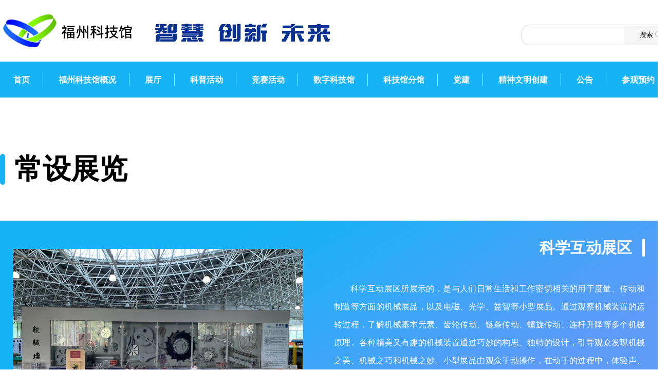

--- FILE ---
content_type: text/html; charset=utf-8
request_url: http://www.fzkjg.com/cszl/
body_size: 23106
content:
<!DOCTYPE html>
<html lang="zh-cmn-Hans">
<head>
<meta charset="utf-8">
<meta http-equiv="X-UA-Compatible" content="IE=edge,chrome=1">
<meta name="renderer" content="webkit">
<meta name="viewport" content="width=device-width,initial-scale=1.0, maximum-scale=1.0,minimum-scale=1.0, user-scalable=no,target-densitydpi=device-dpi">
<meta name="Keywords" content="福州科技馆">
<meta name="Description" content="福州科技馆">
<title>常设展览</title>
<link rel="stylesheet" href="/static/css/common.css">
<link rel="stylesheet" type="text/css" href="/static/css/keyframes.min.css">
<link rel="stylesheet" type="text/css" href="/static/css/swiper-bundle.min.css">
<style type="text/css">
*{margin:0;padding:0;border:0;outline: 0;-webkit-tap-highlight-color: rgba(0,0,0,0);-webkit-font-smoothing: antialiased; -moz-osx-font-smoothing: grayscale;}
ul,ol{list-style-type:none;}
select,input,img,select{vertical-align:middle;}
a{ text-decoration:none; color: #030303; }
body { font-family:"Microsoft YaHei","微软雅黑","SimSun","宋体","Arial Narrow";  position: relative; }


/*main*/
main { display: flex; flex-direction: column; align-items: center;  margin: 80px auto; }
main .column { width: 100%; height: 90px; }
main .column a { display: block; width: 100%; height: 100%; font-size: 0; }
main > * { width: 1300px; }

main .tit{ width:1300px; height:60px; line-height:60px; font-size:55px; text-indent:.5em; position:relative; font-weight:bold; margin: 0 auto 70px;}
main .tit::before { display: flex; content: ''; width: 10px; height: 60px;background: #18B2F7;  position:absolute; top:0; left:0; border-radius:20px;}


/*part1*/
#part1 { height: auto; margin-bottom: 45px; }
#part1 .imgh2p{ width:1230px; height:395px; padding:35px 35px 50px; background:url(/static/images/changshezhanlan_imgh2p_bg.png) center top no-repeat; background-size:cover; margin-bottom:50px; position:relative;}
#part1 .imgh2p img{ width:565px; height:375px; float:left; margin:20px 60px 0 0;}
#part1 .imgh2p h2{ float:right; height:35px; padding:0 25px; font-size:30px; line-height:35px; position:relative; text-align:right; color:#FFFFFF; margin-bottom:45px;}
#part1 .imgh2p h2 a{ color:#FFFFFF;}
#part1 .imgh2p h2::before { display: flex; content: ''; width: 5px; height: 35px;background: #FFFFFF; position:absolute; top:0; right:0; border-radius:10px;}
#part1 .imgh2p p{ width:605px; height:210px; line-height:35px; text-indent:2em; overflow: hidden; text-align: justify;}
#part1 .imgh2p p a{font-size:16px; color:#FFFFFF;}
#part1 .imgh2p .more{ width:288px; height:35px; line-height:35px; text-align:center; color:#FFFFFF; background: rgba(255,255,255,.5); border:1px solid #FFFFFF; border-radius:5px; position:absolute; bottom:50px; right:35px; }
#part1 .imgh2p .more a{ color:#FFFFFF;}


#part1 .imgh2p:nth-of-type(2n){ width:1300px; height:400px; padding:0; background:none; margin-bottom:50px; position:relative;}
#part1 .imgh2p:nth-of-type(2n) img{ width:565px; height:375px; float:right; margin:20px 0 0 80px;}
#part1 .imgh2p:nth-of-type(2n) h2{ float:left; height:35px; padding:0 25px; font-size:30px; line-height:35px; position:relative; text-align:right; color:#004098; margin-bottom:45px;}
#part1 .imgh2p:nth-of-type(2n) h2 a{ color:#004098;}
#part1 .imgh2p:nth-of-type(2n) h2::before { display: flex; content: ''; width: 5px; height: 35px;background: #16B3F7; position:absolute; top:0; left:0; border-radius:10px;}
#part1 .imgh2p:nth-of-type(2n) p{ height:210px; line-height:35px; text-indent:2em; overflow: hidden; text-align: justify; }
#part1 .imgh2p:nth-of-type(2n) p a{font-size:16px; color:#000;}
#part1 .imgh2p:nth-of-type(2n) .more{ width:290px; height:40px; line-height:40px; text-align:center; color:#FFFFFF; background: url(/static/images/changshezhanlan_more_bg.png) center top no-repeat; border-radius:5px; position:absolute; bottom:0; left:0; }
#part1 .imgh2p:nth-of-type(2n) .more a{ color:#FFFFFF;}
@media screen and (max-width:999px){
	/*main*/
	main { display: flex; flex-direction: column; align-items: center;  margin: 8vw auto; }

	main > * { width: 100vw; }
	
	main .tit{ width:94vw; height:6vw; line-height:6vw; font-size:5vw; text-indent:.5em; position:relative; font-weight:bold; margin: 0 auto 7vw;}
	main .tit::before { display: flex; content: ''; width: 1vw; height: 6vw;background: #18B2F7;  position:absolute; top:0; left:0; border-radius:2vw;}
	
	
	/*part1*/
	#part1 { height: auto; margin-bottom: 5vw; }
	#part1 .imgh2p{ width:88vw; height:70vw; padding:3vw; background:url(/static/images/changshezhanlan_imgh2p_bg.png) center top no-repeat; background-size:cover; margin:0 auto 7.5vw; position:relative;}
	#part1 .imgh2p img{ width:88vw; height:58vw; float:none; margin:2vw 0 0 0;}
	#part1 .imgh2p h2{ float:none; width:85vw; height:4vw; padding:0 3vw 0 0; font-size:4vw; line-height:4vw; position:relative; text-align:right; color:#FFFFFF; margin-bottom:3vw;}
	
	#part1 .imgh2p h2::before { display: flex; content: ''; width: 0.5vw; height: 4vw;background: #FFFFFF; position:absolute; top:0; right:0; border-radius:1vw;}
	#part1 .imgh2p p{ display:none; }
	#part1 .imgh2p .more{ display:none;  }

	
	
	#part1 .imgh2p:nth-of-type(2n){ width:94vw; height:69.5vw; padding:0; background:none; margin-bottom:7.5vw; position:relative;}
	#part1 .imgh2p:nth-of-type(2n) img{ width:94vw; height:62.5vw; float:none; margin:2vw 0 0 0;}
	#part1 .imgh2p:nth-of-type(2n) h2{ float:none;  width:91vw; height:4vw; padding:0 0 0 3vw; font-size:4vw; line-height:4vw; position:relative; text-align:left; color:#003D9A; margin-bottom:3vw;}
	#part1 .imgh2p:nth-of-type(2n) h2::before { display: flex; content: ''; width: 0.5vw; height: 4vw;background: #16B3F7; position:absolute; top:0; left:0; border-radius:1vw;}
	#part1 .imgh2p:nth-of-type(2n) p{ height:210px; line-height:35px; text-indent:2em; overflow: hidden; text-align: justify; }
	#part1 .imgh2p:nth-of-type(2n) p a{font-size:16px; color:#000;}
	#part1 .imgh2p:nth-of-type(2n) .more{ width:290px; height:40px; line-height:40px; text-align:center; color:#FFFFFF; background: url(images/changshezhanlan_more_bg.png) center top no-repeat; border-radius:5px; position:absolute; bottom:0; left:0; }
	#part1 .imgh2p:nth-of-type(2n) .more a{ color:#FFFFFF;}
	}


</style>

<meta http-equiv="Content-Type" content="text/html; charset=utf-8"></head>
<body>
<!--header start-->
<!--header begin-->
<header>
	<div class="header_top">
		<div class="logo"></div>
		<div class="sousuo">
			<form class="ss_box"> 
			  <input type="text" name="searchword" id="searchword">
			  <input type="button" class="ss" value="搜索" id="searchwordbutton">
			</form>
			<div class="close"></div>
			<div class="closeon"></div>
		</div>
		
	</div>
	<div id="nav">
		<div class="nav_box">
		<ul>
			<li>
				<a href="http://www.fzkjg.com/">首页</a>
			</li>
			<li>
				<a href="http://www.fzkjg.com/kjggk/">福州科技馆概况</a>
				<div class="box">
					<p><a href="http://www.fzkjg.com/contents/118/20241118/6257c98738987.shtml">关于我们</a></p>
					<p><a href="http://www.fzkjg.com/contents/119/20220418/625cdf94a563a.shtml">组织机构</a></p>
					<p><a href="http://www.fzkjg.com/contents/123/list.shtml">新馆动态</a></p>
					<p><a href="http://www.fzkjg.com/contents/120/20220420/625f87145caa8.shtml">历史变革</a></p>
					<p><a href="http://www.fzkjg.com/contents/3/20241118/62dfb30460d28.shtml">入馆须知</a></p>
				</div>
			</li>
			<li>
				<!--<a href="http://www.fzkjg.com/cszl/">--><a href="http://www.fzkjg.com/zx/">展厅</a>
				<div class="box">
					<p><a href="http://www.fzkjg.com/contents/156/list.shtml">海洋探索</a></p>
					<p><a href="http://www.fzkjg.com/contents/157/list.shtml">航空航天</a></p>
					<p><a href="http://www.fzkjg.com/contents/158/list.shtml">儿童科技乐园</a></p>
					<p><a href="http://www.fzkjg.com/contents/159/list.shtml">基础科学</a></p>
					<p><a href="http://www.fzkjg.com/contents/160/list.shtml">地球家园</a></p>
					<p><a href="http://www.fzkjg.com/contents/161/list.shtml">生命科学</a></p>
					<p><a href="http://www.fzkjg.com/contents/162/list.shtml">数字时代</a></p>
					<p><a href="http://www.fzkjg.com/contents/28/20250217/67b2f3dcf3d7c.shtml">“茶科技”主题巡展</a></p>
					<p><a href="http://www.fzkjg.com/contents/163/20250201/67a56fda59d60.shtml">LBE沉浸式大空间探索体验特展</a></p>
				</div>
			</li>

			<li>
				<a href="http://www.fzkjg.com/kphd">科普活动</a>
				<div class="box">
					<p><a href="http://www.fzkjg.com/kpdpc">科普大篷车</a></p>
					<p><a href="http://www.fzkjg.com/kpxz">科普巡展</a></p>
					<p><a href="http://www.fzkjg.com/contents/126/list.shtml">专项主题活动</a></p>
					<p><a href="http://www.fzkjg.com/contents/163/list.shtml">研学活动</a></p>
					<p><a href="http://www.fzkjg.com/kpxz/dtjlhd/">对台交流活动</a></p>
				</div>
			</li>
			<li>
				<a href="http://www.fzkjg.com/jshd/">竞赛活动</a>
				<div class="box">
					<p><a href="http://www.fzkjg.com/jshd/?0">青少年机器人竞赛</a></p>
					<p><a href="http://www.fzkjg.com/jshd/?1">创意编程与智能设计</a></p>
					<p><a href="http://www.fzkjg.com/jshd/?2">青年科普创新实验赛</a></p>
					<p><a href="http://www.fzkjg.com/jshd/?3">青少年AI机器人赛道福州选拔赛</a></p>
					<p>青少年人工智能大赛</p>
					<p><a href="http://www.fzkjg.com/baoming/training.shtml">指导教师培训</a></p>
				</div>
			</li>
			<li>
				<!--<a href="http://www.fzkjg.com/kpyy">--><a href="https://kjg.fzjiading.com/fzkjg-qj/fzkjg.html">数字科技馆</a>
				<!--<div class="box">
					<p><a href="http://www.fzkjg.com/contents/29/20220406/624d558d7cddd.shtml">SOS影院</a></p>
					<p><a href="http://www.fzkjg.com/contents/29/20220406/624d55710d459.shtml">沉浸式体验舱</a></p>
					<p><a href="http://www.fzkjg.com/contents/29/20220406/624d54df9af65.shtml">裸眼3D</a></p>
					
				</div>-->
			</li>
			<li><a href="http://www.fzkjg.com/fenguan/fglist/">科技馆分馆</a>
				<div class="box">
					<p><a href="#">项目介绍</a></p>
					<p><a href="http://www.fzkjg.com/fenguan/fglist/">分馆风采</a></p>
					<p><a href="http://www.fzkjg.com/contents/143/list.shtml">科普活动</a></p>
					
				</div>
			</li>
			<li><a href="http://www.fzkjg.com/contents/127/list.shtml">党建</a></li>
			<li><a href="http://www.fzkjg.com/contents/128/list.shtml">精神文明创建</a></li>
			<li>
				<a href="http://www.fzkjg.com/contents/6/list.shtml">公告</a>
				<div class="box">
					<p><a href="http://www.fzkjg.com/contents/129/list.shtml">采购信息</a></p>
					<p><a href="http://www.fzkjg.com/contents/130/list.shtml">人才招聘</a></p>
					<p><a href="http://www.fzkjg.com/contents/131/list.shtml">志愿者招募</a></p>
					
				</div>
			</li>
			<li><a href="http://www.fzkjg.com/contents/3/20241118/62dfb30460d28.shtml">参观预约</a></li>
		</ul>
		</div>
	</div>
</header>
<!--header end-->

<!--pic_top begin-->
<div id="pic_top">
	<div class="cgxx_rczp_zyz">
		<span><a href="http://www.fzkjg.com/user/huodongbaoming.shtml"><img src="/static/images/icon_0.png">我要报名</a></span>
		<span><a href="http://www.fzkjg.com/contents/129/list.shtml" target="_blank"><img src="/static/images/icon_1.png">采购信息</a></span>
		<span><a href="http://www.fzkjg.com/contents/130/list.shtml" target="_blank"><img src="/static/images/icon_2.png">人才招聘</a></span>
		<span><a href="http://www.fzkjg.com/contents/131/list.shtml" target="_blank"><img src="/static/images/icon_3.png">志愿者招募</a></span>
	</div>
</div>
<!--pic_top end-->
<main>
	<h2 class="tit">常设展览</h2>
	<!--part1 start-->
	<article id="part1">
		
		<div class="imgh2p">
			
			
							<h2><a href="/contents/20/20220407/624e9669e4637.shtml">科学互动展区</a></h2>
				<a href="/contents/20/20220407/624e9669e4637.shtml"><img src="/uploaded/cms/cfcd20/20220424/16507607783847.jpg"></a>
				<p><a href="/contents/20/20220407/624e9669e4637.shtml">科学互动展区所展示的，是与人们日常生活和工作密切相关的用于度量、传动和制造等方面的机械展品，以及电磁、光学、益智等小型展品。通过观察机械装置的运转过程，了解机械基本元素、齿轮传动、链条传动、螺旋传动、连杆升降等多个机械原理。各种精美又有趣的机械装置通过巧妙的构思、独特的设计，引导观众发现机械之美、机械之巧和机械之妙。小型展品由观众手动操作，在动手的过程中，体验声、光、电、磁、力的科学魅力。</a></p>
				<a href="/contents/20/list.shtml"><span class="more">更多详情</span></a>
						

		</div>
		<div class="imgh2p">

			
							<h2><a href="/contents/19/20220407/624e95441df91.shtml">航空航天展区</a></h2>
				<a href="/contents/19/20220407/624e95441df91.shtml"><img src="/uploaded/cms/cfcd20/20220519/16529480005510.jpg"></a>
				<p><a href="/contents/19/20220407/624e95441df91.shtml">航空航天展区是有关国内外航天航空的知识和展品。主要包括有月面弹跳、飞船升空演示、国际空间站模型以及国内外各类火箭型号模型、登陆火星和月球视频介绍以及国内神舟系列板报介绍等等。本展区主要通过观看学习，意在引领小朋友们走进航天世界，体验航天科技的魅力，激发其对航空航天模块的兴趣。</a></p>
				<a href="/contents/19/list.shtml"><span class="more">更多详情</span></a>
						

		</div>
		<div class="imgh2p">
			
			
							<h2><a href="/contents/18/20220407/624e95c44d143.shtml">机器人展区</a></h2>
				<a href="/contents/18/20220407/624e95c44d143.shtml"><img src="/uploaded/cms/cfcd20/20220407/16493173036590.jpg"></a>
				<p><a href="/contents/18/20220407/624e95c44d143.shtml">机器人可辅助甚至替代人类完成危险、繁重、复杂的工作。因此，机器人的出现为人类的生产生活带来的巨大变化，大大提高了生产生活的效率与质量，服务人类生活，扩大延伸人类的活动及能力范围。展区的机器人通过模拟人类、动物的行为过程，让观众深入了解机器人的运行原理，以及智能自动化技术给人类带来的便捷和乐趣。</a></p>
				<a href="/contents/18/list.shtml"><span class="more">更多详情</span></a>
						

		</div>
		<div class="imgh2p">
			
			
							<h2><a href="/contents/17/20220407/624e91feb9e58.shtml">地球家园展区</a></h2>
				<a href="/contents/17/20220407/624e91feb9e58.shtml"><img src="/uploaded/cms/cfcd20/20220407/16493163021606.jpg"></a>
				<p><a href="/contents/17/20220407/624e91feb9e58.shtml">亿万年来生物和地球之间维系着生态平衡。在地球家园展区，观众可以感受到人类与地球的依存关系。地球家园展区包括古生物展区、泥土之下展区、地球仪展示等。古生物展区主要展示植物、无脊椎动物及脊椎动物化石及模型；展出的化石保存完好，极其珍贵，可以让参观者直观地了解远古生物、认识古生物。泥土之下展区把平时不被人们注意的地下世界展现给观众。在这里观众可以了解小动物是怎么安家的，了解它们的生活习性和生活特征。还有很多的展示小框，有的介绍地下的根系是怎么生长的，如马铃薯、胡萝卜等，有的的介绍泥土中都有什么元素等。</a></p>
				<a href="/contents/17/list.shtml"><span class="more">更多详情</span></a>
						

		</div>
		<div class="imgh2p">
			
			
							<h2><a href="/contents/16/20220407/624e94a3316a4.shtml">光影世界</a></h2>
				<a href="/contents/16/20220407/624e94a3316a4.shtml"><img src="/uploaded/cms/cfcd20/20220407/16493170178579.jpg"></a>
				<p><a href="/contents/16/20220407/624e94a3316a4.shtml">光影世界展区通过对各种奇妙光学现象的体验，介绍了光的传播、成像、色彩的基本知识，使参观者认识光的各种基本规律。并以“观察光的现象、探索光的本质、回顾古代光学技术、体验现代光影魅力”为逻辑与展示动线，通过科学性、知识性、趣味性相结合的展览内容和参与互动的形式，向观众展现绚丽的光学现象、揭示由浅入深的光学原理及广泛的光学技术应用。在展区现场，观众不仅可以体验“立体光栅画”“光摆”“光影之幻”，还能感受到利用全数字化多媒体应用形式呈现、采用体验互动、图像捕捉、体感识别等技术手段的光影长廊、地投。</a></p>
				<a href="/contents/16/list.shtml"><span class="more">更多详情</span></a>
						

		</div>
		<div class="imgh2p">
			
			
							<h2><a href="/contents/5/20220407/624e90b93df36.shtml">VR体验中心</a></h2>
				<a href="/contents/5/20220407/624e90b93df36.shtml"><img src="/uploaded/cms/cfcd20/20220407/16493159953233.jpg"></a>
				<p><a href="/contents/5/20220407/624e90b93df36.shtml">虚拟现实是来自英文“Virtual Reality”，简称VR技术。虚拟现实技术(Ⅵ)是集计算机技术、传感器技术、人类心理学及生理学于一体的综合技术，其是通过利用计算机仿真系统模拟外界环境，主要对象有环境、技能、传感设备和感知等，为用户提供多信息、三维动态、交互式的仿真体验。本展区主要是观众通过VR设备的体验，让观众能身临其境的处于不同的情景，从视觉、听觉及其他感官等方面感受新兴技术发展带来的魅力。</a></p>
				<a href="/contents/15/list.shtml"><span class="more">更多详情</span></a>
						

		</div>
		<div class="imgh2p">
			
			
							<h2><a href="/contents/14/20220407/624e9282344cd.shtml">防震减灾展区</a></h2>
				<a href="/contents/14/20220407/624e9282344cd.shtml"><img src="/uploaded/cms/cfcd20/20220407/16493164724120.jpg"></a>
				<p><a href="/contents/14/20220407/624e9282344cd.shtml">防震减灾展区采用理论知识科普与互动实践操作相结合的模式。通过实物模型、互动体验、视频解说、图文科普、知识抢答等多元模式。引导游客了解地震发生机制，增强防震减灾意识，提高自救和避险能力，提高社会公众对地震的辨别能力。该展区包含了“建筑抗震模型”、“地球内部构造”、“地震横纵波演示”等多项展品。让游客在学与乐中潜移默化的吸收防震减灾相关知识，最大限度地减轻灾害发生时可能带来的损失。</a></p>
				<a href="/contents/14/list.shtml"><span class="more">更多详情</span></a>
						

		</div>
		<div class="imgh2p">
			
			
							<h2><a href="/contents/13/20220824/63058b6c5af3e.shtml">生命科学展区</a></h2>
				<a href="/contents/13/20220824/63058b6c5af3e.shtml"><img src="/uploaded/cms/cfcd20/20220824/16613255143310.jpg"></a>
				<p><a href="/contents/13/20220824/63058b6c5af3e.shtml">本展区设置生命起源假说、人体八大系统、食物的旅程、人脑与器官、膳食平衡、维生素与抗生素、近视与远视、蛋白质舞蹈、人体综合测试九大展项对生命展区进行全方位、多层次展示。</a></p>
				<a href="/contents/13/list.shtml"><span class="more">更多详情</span></a>
						

		</div>
	</article>
	<!--part1 end-->

</main>
<script type="text/javascript" src="/static/js/jquery.min.js"></script>
	<div id="foot">
		<div class="txt_left">
			<p><a href="http://www.fzkjg.com/contents/118/20241118/6257c98738987.shtml" target="_blank" >关于我们</a><a href="http://www.fzkjg.com/yqlj" target="_blank">友情链接：</a><a href="http://www.fzkjg.com/yqlj?0" target="_blank">国内科普场馆网站</a><a href="http://www.fzkjg.com/yqlj?1" target="_blank">国外科普场馆网站</a><a href="http://www.fzkjg.com/yqlj?2" target="_blank">其它</a></p>
			<p>地址：福州市晋安区鹤林路65号福州科技馆 邮政编码：350011</p>
			<p>咨询前台客服电话：（9:00-17:00）0591-83969716    &nbsp;&nbsp;&nbsp;   18005916139</p>
			<p>消控室值班电话：（24小时）0591-83760902</p>
			<p>开放时间：每周二至周日9:00—17:00（16:50停止进场），每周一闭馆。</p>
		</div>
		<div class="txt_right">

			<img src="/static/images/ewm2.png" class="txt_right_pic2"/>
			<img src="/static/images/ewm1.png" class="txt_right_pic3"/>
		</div>
		<div class="txt_bottom">
			<p><a href="https://beian.miit.gov.cn/#/Integrated/index" target="_blank">闽ICP备2022003949号-1</a> <a href="http://www.beian.gov.cn/portal/registerSystemInfo?recordcode=35010402350482" target="_blank" class="gaba">闽公网安备 35010402350482号</a></p>
			<p><span><img src="/static/images/foot_icon1.png" />网站总浏览量：<label id="allView"></label></span><span>今年浏览量：<label id="thisYearView"></label></span></p>
		</div>
	</div>
<!--foot end-->
<script type="text/javascript">
var ww = $(window).width();
if(ww >= 999){
$('#nav ul li').mouseenter(function(){
	$(this).find('div').css("display","block")
});
$('#nav ul li').mouseleave(function(){
	$(this).find('div').css("display","none")
});
}
if(ww <= 999){

$(function() {
$('#nav ul li').find('div').css("display","none");
});
$('.sousuo .close').click(function(){
                $('.ss_box').addClass('ss_boxon'); 
                $('.sousuo .close').hide(); 
                $('.sousuo .closeon').show(); 
});

$('.sousuo .closeon').click(function(){
               console.log(1);
                $('.ss_box').removeClass('ss_boxon'); 
                $('.sousuo .closeon').hide(); 
                $('.sousuo .close').show(); 
		
});

}
$(function(){
	$('#searchwordbutton').click(function(){
		var searchword = $.trim($('#searchword').val());
		if(searchword!=''){
			window.location.href="/search.shtml?word="+searchword;
		}
	});
});
</script>
<script type="text/javascript">
(function() {
  var fzkjg = document.createElement("script");
  fzkjg.src = "/index.php?r=fzkjg/view";
  var s = document.getElementsByTagName("script")[0]; 
  s.parentNode.insertBefore(fzkjg, s);
})();
</script>
<script type="text/javascript">
var _hmt = _hmt || [];
(function() {
  var hm = document.createElement("script");
  hm.src = "https://hm.baidu.com/hm.js?33e5a3b5f073b60db92e1f8dba07141d";
  var s = document.getElementsByTagName("script")[0]; 
  s.parentNode.insertBefore(hm, s);
})();
</script>

<script type="text/javascript" src="/static/js/swiper-bundle.min.js"></script>
<script type="text/javascript">
$('#pic_top .cgxx_rczp_zyz').css("display","none");
</script>
</body>
</html>

--- FILE ---
content_type: text/css
request_url: http://www.fzkjg.com/static/css/common.css
body_size: 9676
content:
*{margin:0;padding:0;border:0;outline: 0;-webkit-tap-highlight-color: rgba(0,0,0,0);-webkit-font-smoothing: antialiased; -moz-osx-font-smoothing: grayscale;}
ul,ol{list-style-type:none;}
select,input,img,select{vertical-align:middle;}
a{ text-decoration:none; color: #030303; }
body { font-family:"Microsoft YaHei","微软雅黑","SimSun","宋体","Arial Narrow";  position: relative; }

/*header*/
header { width:100%;  height: 190px;}
header .header_top{ width:1300px; height:120px; margin:0 auto; display: flex; justify-content: space-between;}
header .header_top .logo{ width:643px; height:75px; margin:25px 0 0 0; background:url(/static/images/logo.png) center top no-repeat;}
header .sousuo { width:285px; height:38px; margin-top:48px;}
header .sousuo .ss_box{ width:100%; height:38px; display: flex; justify-content: flex-start; border:1px solid #D2D2D2;  border-radius:15px;}
header .sousuo .ss_box input{ width:185px; height:38px; line-height:38px; border: none; margin-left:15px;}
header .sousuo .ss_box .ss{ width:100px; height:38px; line-height:38px; text-align:center; border-top-right-radius:15px; border-bottom-right-radius:15px; background:url(/static/images/img_index-fdj.png) 60px 12px no-repeat #F6F6F6; cursor:pointer;}
header .sousuo .close { display:none;}
header .sousuo .closeon { display:none;}

#nav{ width:100%; height:70px; background:#16B3F7; font-size:16px;}
#nav ul{ width:1300px; height:47px; margin:0 auto; display: flex; justify-content: space-between; padding-top:23px;}
#nav ul li{ width:auto; height:auto; line-height:25px; color:#FFFFFF; font-size:16px; padding:0 26px;  position:relative; }
#nav ul li a{ color:#FFFFFF; font-size:16px;cursor:pointer; font-weight:bold;}
#nav ul li::before { display: flex; content: ''; width: 1px; height: 25px;background: #FFFFFF; position:absolute; top:0; right:0; }
#nav ul li:nth-of-type(11)::before{width: 0px;}
#nav ul li .box{ display:none; position:absolute; top:47px; left:0; width:100%; background:#16B3F7; z-index:99; box-shadow: #1187BB 0px 0px 30px 1px inset;}
#nav ul li .box p{ width:80%; height:auto; border-bottom:1px solid #FFFFFF; margin:0 10%; text-align:center; line-height:60px; font-weight:bold;}
#nav ul li .box p:last-of-type{ border-bottom:none;}
#nav ul li:nth-of-type(3) .box{ width:280px; left:-100px;}
#nav ul li:nth-of-type(4) .box{ width:130px; }
#nav ul li:nth-of-type(5) .box{ width:180px; }
#nav ul li:nth-of-type(5) .box p:nth-of-type(4){height:auto; line-height: 35px;}
#nav ul li:nth-of-type(6) .box{ width:130px; }
#nav ul li:nth-of-type(7) .box{ width:150px; }
#nav ul li:nth-of-type(10) .box{ width:130px; }
/*pic_top*/
#pic_top {  width:100%; height:30px; background:none; margin:0 auto 20px; position:relative;}
#pic_top .cgxx_rczp_zyz{ width:580px; height:70px; background:#FFFFFF; position:absolute; left:50%; bottom:0px; margin-left:20px; box-shadow: #999 -5px 2px 20px 1px ; border-radius:10px; display: flex; display:none; justify-content: center;}
#pic_top .cgxx_rczp_zyz span{ width:auto; height:35px; line-height:35px; margin-top:18px; border-right:1px solid #DCDCDC;  padding:0 15px; font-size:18px; justify-content: center; color:#A7A7A7;}
#pic_top .cgxx_rczp_zyz span:last-of-type{ border-right:none;}
#pic_top .cgxx_rczp_zyz span img{ width:auto; height:27px; margin-right:5px;}


/*foot*/
#foot{ width:100%; height: 250px; padding:50px 0 0; background:#717171; display: flex; justify-content: center; flex-wrap:wrap;}
#foot .txt_left { width:730px; height:120px; margin:0 0 30px 0;}
#foot .txt_left p{ width:730px; color:#FFFFFF; height:30px; line-height:30px; text-align:left; font-size:16px}
#foot .txt_left p a{color:#FFFFFF; font-size:16px; margin-right:15px; }
#foot .txt_left p a:nth-of-type(1){border-right:1px solid #FFFFFF; margin-right:30px; padding-right:30px;}


#foot .txt_right { width:570px; height:120px; margin:0 0 30px 0; display: flex; justify-content: flex-end;  align-items:flex-end;}
#foot .txt_right .txt_right_pic1 { width:255px; height:46px; margin-right:20px; }
#foot .txt_right .txt_right_pic2 { width:97px; height:117px; margin-right:20px;}
#foot .txt_right .txt_right_pic3 { width:97px; height:117px; }
#foot .txt_bottom { width:1300px; height:45px; margin:0 auto; border-top:1px solid #FFFFFF; display: flex; justify-content: space-between;}
#foot .txt_bottom p{width:460px; color:#FFFFFF; line-height:45px; font-size:16px; text-align:left; display: flex; justify-content: space-between;}
#foot .txt_bottom p span{color:#FFFFFF; line-height:45px; font-size:16px; text-align:left;}
#foot .txt_bottom p span img{ width:auto; height:20px; margin-right:10px; }
#foot .txt_bottom p a{color:#FFFFFF;}
#foot .txt_bottom .gaba { display: flex; align-items: center; }
#foot .txt_bottom .gaba::before { display: block; content: ''; width: 20px; height: 20px; background:url(/static/images/gabatb.png) center no-repeat; background-size: 100%; margin-right:5px; }
@media screen and (max-width:999px){
		
		/*header*/
		header { width:100%;  height: 36.5vw;}
		header .header_top{ width:100vw; height:22vw; margin:0 auto; display: block; position:relative;}
		header .header_top .logo{ width:49.5vw; height:14vw; position:absolute; top:5vw; left:3vw; margin:0; background:url(/static/images/logo.png) left top no-repeat; background-size:auto 100%; }
		header .sousuo { width:68vw; height:8vw; position:absolute; top:7.2vw; right:6vw; margin:0; overflow:auto;}
		header .sousuo .ss_box{ display:none; width:58vw; height:8vw; box-sizing: border-box; border:1px solid #D2D2D2;  border-radius:1.5vw; position:absolute; left:1vw; top:0; background:#FFFFFF;}
		header .sousuo .ss_box input{ float:left; width:37vw; height:7.5vw; line-height:7.5vw; border: none; margin-left:2.5vw;}
		header .sousuo .ss_box .ss{ float:left; width:15.4vw; height:7.5vw; line-height:7.5vw; text-align:center; border-top-right-radius:1.5vw; border-bottom-right-radius:1.5vw; background:#F6F6F6; cursor:pointer;}
		header .sousuo .ss_boxon{ display:block !important; -webkit-animation: pullLeft 1s ease 0s 1 normal both;animation: pullLeft 1s ease 0s 1 normal both;}
		header .sousuo .close { display:block; width:8vw; height:8vw; position:absolute; right:0; top:0; background:url(/static/images/sousuo_bg.png) right top no-repeat; background-size:auto 100%;}
		header .sousuo .closeon { width:8vw; height:8vw; position:absolute; right:0; top:0; background:url(/static/images/close1.png) right top no-repeat; background-size:auto 100%;}
		
		#nav{ width:100vw; height:15vw; background:#16B3F7; font-size:4vw; overflow:hidden;}
		.nav_box{ width:96vw; height:auto; overflow-x:scroll; margin:0 auto; }
		.nav_box::-webkit-scrollbar {
		display:none;
		}
		.nav_box::-webkit-scrollbar { width: 0 !important; }
		#nav ul{ width:300vw; height:15vw; margin:0 auto; display: flex; justify-content: space-between;padding-top:0;}
		#nav ul li{ width:auto; height:15vw; line-height:15vw; color:#FFFFFF; font-size:4vw; padding:0 4.6vw;  position:relative;  font-weight: bold;}
                #nav ul li:nth-of-type(1) { width:10vw;}
                #nav ul li:nth-of-type(2) { width:29vw;}
                #nav ul li:nth-of-type(3) { width:10vw;}
                #nav ul li:nth-of-type(4) { width:17vw;}
                #nav ul li:nth-of-type(5) { width:17vw;}
                #nav ul li:nth-of-type(6) { width:21vw;}
                #nav ul li:nth-of-type(7) { width:21vw;}
                #nav ul li:nth-of-type(8) { width:10vw;}
                #nav ul li:nth-of-type(9) { width:28vw;}
                #nav ul li:nth-of-type(10) { width:10vw;}
                #nav ul li:nth-of-type(11) { width:22vw;}
		#nav ul li a{ color:#FFFFFF; font-size:4vw; }
		#nav ul li::before { display: flex; content: ''; width: 1px; height: 5vw;background: #FFFFFF; position:absolute; top:5vw; right:0; }
		#nav ul li:nth-of-type(11)::before{width: 0px;}
		
		/*pic_top*/
		#pic_top { width:100%; height:3vw; background:none; background-size:auto 100%; margin:0 auto 2vw; position:relative;}
		/*foot*/
		#foot{ width:80vw; height: auto; padding:7vw 10vw 3vw; background:#717171; overflow:hidden; display:block;}
		#foot .txt_left { width:80vw; height:auto; margin:0 0 2vw 0;}
		#foot .txt_left p{ width:80vw; height:auto; line-height:5vw; text-align:left; font-size:3.5vw}
		#foot .txt_left p a{ font-size:3.5vw; margin-right:3vw; padding-right:0; }
		#foot .txt_left p a:nth-of-type(1){ display:block; width:100%; border-right:none; margin:0; padding:0;}
		
		#foot .txt_right { width:80vw; height:25vw; margin:0 0 3.5vw 0; display: flex; align-items:flex-end;}
		#foot .txt_right .txt_right_pic1 { width:46vw; height:9.6vw; margin-right:0; }
		#foot .txt_right .txt_right_pic2 { width:auto; height:25vw; }
		#foot .txt_right .txt_right_pic3 { width:auto; height:25vw; }
		#foot .txt_bottom { width:80vw; height:auto; margin:0 auto; display: block; border-top:1px solid #FFFFFF; padding-top:3vw;}
		#foot .txt_bottom p{width:80vw; color:#FFFFFF; line-height:4.5vw; font-size:3.5vw; text-align:left; display: block; margin:0 0 2vw 0; }
		#foot .txt_bottom p span{ display: block; width:80vw;color:#FFFFFF; line-height:4.5vw; font-size:3.5vw; text-align:left; margin:0 0 2vw 0; }
		#foot .txt_bottom p span img{ display:none;}
		#foot .txt_bottom p a{width:100%; color:#FFFFFF; }
		#foot .txt_bottom .gaba { display: flex; align-items: center; margin:2vw 0 0 0;}
		#foot .txt_bottom .gaba::before { display: block; content: ''; width: 3.5vw; height: 3.5vw; background:url(/static/images/gabatb.png) center no-repeat; background-size: 100%; margin-right:0.5vw; }
		
	}

--- FILE ---
content_type: text/css
request_url: http://www.fzkjg.com/static/css/keyframes.min.css
body_size: 95182
content:
@-webkit-keyframes spaceInLeft{0%{opacity:0;-webkit-transform-origin:0% 50%;transform-origin:0% 50%;-webkit-transform:scale(.2) translate(-200%, 0%);transform:scale(.2) translate(-200%, 0%);}100%{opacity:1;-webkit-transform-origin:0% 50%;transform-origin:0% 50%;-webkit-transform:scale(1) translate(0%, 0%);transform:scale(1) translate(0%, 0%);}}@keyframes spaceInLeft{0%{opacity:0;-webkit-transform-origin:0% 50%;transform-origin:0% 50%;-webkit-transform:scale(.2) translate(-200%, 0%);transform:scale(.2) translate(-200%, 0%);}100%{opacity:1;-webkit-transform-origin:0% 50%;transform-origin:0% 50%;-webkit-transform:scale(1) translate(0%, 0%);transform:scale(1) translate(0%, 0%);}}@-webkit-keyframes spaceInDown{0%{opacity:0;-webkit-transform-origin:50% 100%;transform-origin:50% 100%;-webkit-transform:scale(.2) translate(0%, 200%);transform:scale(.2) translate(0%, 200%);}100%{opacity:1;-webkit-transform-origin:50% 100%;transform-origin:50% 100%;-webkit-transform:scale(1) translate(0%, 0%);transform:scale(1) translate(0%, 0%);}}@keyframes spaceInDown{0%{opacity:0;-webkit-transform-origin:50% 100%;transform-origin:50% 100%;-webkit-transform:scale(.2) translate(0%, 200%);transform:scale(.2) translate(0%, 200%);}100%{opacity:1;-webkit-transform-origin:50% 100%;transform-origin:50% 100%;-webkit-transform:scale(1) translate(0%, 0%);transform:scale(1) translate(0%, 0%);}}@-webkit-keyframes spaceInRight{0%{opacity:0;-webkit-transform-origin:100% 50%;transform-origin:100% 50%;-webkit-transform:scale(.2) translate(200%, 0%);transform:scale(.2) translate(200%, 0%);}100%{opacity:1;-webkit-transform-origin:100% 50%;transform-origin:100% 50%;-webkit-transform:scale(1) translate(0%, 0%);transform:scale(1) translate(0%, 0%);}}@keyframes spaceInRight{0%{opacity:0;-webkit-transform-origin:100% 50%;transform-origin:100% 50%;-webkit-transform:scale(.2) translate(200%, 0%);transform:scale(.2) translate(200%, 0%);}100%{opacity:1;-webkit-transform-origin:100% 50%;transform-origin:100% 50%;-webkit-transform:scale(1) translate(0%, 0%);transform:scale(1) translate(0%, 0%);}}@-webkit-keyframes spaceInUp{0%{opacity:0;-webkit-transform-origin:50% 0%;transform-origin:50% 0%;-webkit-transform:scale(.2) translate(0%, -200%);transform:scale(.2) translate(0%, -200%);}100%{opacity:1;-webkit-transform-origin:50% 0%;transform-origin:50% 0%;-webkit-transform:scale(1) translate(0%, 0%);transform:scale(1) translate(0%, 0%);}}@keyframes spaceInUp{0%{opacity:0;-webkit-transform-origin:50% 0%;transform-origin:50% 0%;-webkit-transform:scale(.2) translate(0%, -200%);transform:scale(.2) translate(0%, -200%);}100%{opacity:1;-webkit-transform-origin:50% 0%;transform-origin:50% 0%;-webkit-transform:scale(1) translate(0%, 0%);transform:scale(1) translate(0%, 0%);}}@-webkit-keyframes spaceOutLeft{0%{opacity:1;-webkit-transform-origin:0% 50%;transform-origin:0% 50%;-webkit-transform:scale(1) translate(0%, 0%);transform:scale(1) translate(0%, 0%);}100%{opacity:0;-webkit-transform-origin:0% 50%;transform-origin:0% 50%;-webkit-transform:scale(.2) translate(-200%, 0%);transform:scale(.2) translate(-200%, 0%);}}@keyframes spaceOutLeft{0%{opacity:1;-webkit-transform-origin:0% 50%;transform-origin:0% 50%;-webkit-transform:scale(1) translate(0%, 0%);transform:scale(1) translate(0%, 0%);}100%{opacity:0;-webkit-transform-origin:0% 50%;transform-origin:0% 50%;-webkit-transform:scale(.2) translate(-200%, 0%);transform:scale(.2) translate(-200%, 0%);}}@-webkit-keyframes spaceOutDown{0%{opacity:1;-webkit-transform-origin:50% 100%;transform-origin:50% 100%;-webkit-transform:scale(1) translate(0%, 0%);transform:scale(1) translate(0%, 0%);}100%{opacity:0;-webkit-transform-origin:50% 100%;transform-origin:50% 100%;-webkit-transform:scale(.2) translate(0%, 200%);transform:scale(.2) translate(0%, 200%);}}@keyframes spaceOutDown{0%{opacity:1;-webkit-transform-origin:50% 100%;transform-origin:50% 100%;-webkit-transform:scale(1) translate(0%, 0%);transform:scale(1) translate(0%, 0%);}100%{opacity:0;-webkit-transform-origin:50% 100%;transform-origin:50% 100%;-webkit-transform:scale(.2) translate(0%, 200%);transform:scale(.2) translate(0%, 200%);}}@-webkit-keyframes spaceOutRight{0%{opacity:1;-webkit-transform-origin:100% 50%;transform-origin:100% 50%;-webkit-transform:scale(1) translate(0%, 0%);transform:scale(1) translate(0%, 0%);}100%{opacity:0;-webkit-transform-origin:100% 50%;transform-origin:100% 50%;-webkit-transform:scale(.2) translate(200%, 0%);transform:scale(.2) translate(200%, 0%);}}@keyframes spaceOutRight{0%{opacity:1;-webkit-transform-origin:100% 50%;transform-origin:100% 50%;-webkit-transform:scale(1) translate(0%, 0%);transform:scale(1) translate(0%, 0%);}100%{opacity:0;-webkit-transform-origin:100% 50%;transform-origin:100% 50%;-webkit-transform:scale(.2) translate(200%, 0%);transform:scale(.2) translate(200%, 0%);}}@-webkit-keyframes spaceOutUp{0%{opacity:1;-webkit-transform-origin:50% 0%;transform-origin:50% 0%;-webkit-transform:scale(1) translate(0%, 0%);transform:scale(1) translate(0%, 0%);}100%{opacity:0;-webkit-transform-origin:50% 0%;transform-origin:50% 0%;-webkit-transform:scale(.2) translate(0%, -200%);transform:scale(.2) translate(0%, -200%);}}@keyframes spaceOutUp{0%{opacity:1;-webkit-transform-origin:50% 0%;transform-origin:50% 0%;-webkit-transform:scale(1) translate(0%, 0%);transform:scale(1) translate(0%, 0%);}100%{opacity:0;-webkit-transform-origin:50% 0%;transform-origin:50% 0%;-webkit-transform:scale(.2) translate(0%, -200%);transform:scale(.2) translate(0%, -200%);}}@-webkit-keyframes boingOutDown{0%{opacity:1;-webkit-transform-origin:100% 100%;transform-origin:100% 100%;-webkit-transform:perspective(800px) rotateX(0deg) rotateY(0deg);transform:perspective(800px) rotateX(0deg) rotateY(0deg);}20%{opacity:1;-webkit-transform-origin:100% 100%;transform-origin:100% 100%;-webkit-transform:perspective(800px) rotateX(0deg) rotateY(10deg);transform:perspective(800px) rotateX(0deg) rotateY(10deg);}30%{opacity:1;-webkit-transform-origin:0% 100%;transform-origin:0% 100%;-webkit-transform:perspective(800px) rotateX(0deg) rotateY(0deg);transform:perspective(800px) rotateX(0deg) rotateY(0deg);}40%{opacity:1;-webkit-transform-origin:0% 100%;transform-origin:0% 100%;-webkit-transform:perspective(800px) rotateX(10deg) rotateY(10deg);transform:perspective(800px) rotateX(10deg) rotateY(10deg);}100%{opacity:0;-webkit-transform-origin:100% 100%;transform-origin:100% 100%;-webkit-transform:perspective(800px) rotateX(90deg) rotateY(0deg);transform:perspective(800px) rotateX(90deg) rotateY(0deg);}}@keyframes boingOutDown{0%{opacity:1;-webkit-transform-origin:100% 100%;transform-origin:100% 100%;-webkit-transform:perspective(800px) rotateX(0deg) rotateY(0deg);transform:perspective(800px) rotateX(0deg) rotateY(0deg);}20%{opacity:1;-webkit-transform-origin:100% 100%;transform-origin:100% 100%;-webkit-transform:perspective(800px) rotateX(0deg) rotateY(10deg);transform:perspective(800px) rotateX(0deg) rotateY(10deg);}30%{opacity:1;-webkit-transform-origin:0% 100%;transform-origin:0% 100%;-webkit-transform:perspective(800px) rotateX(0deg) rotateY(0deg);transform:perspective(800px) rotateX(0deg) rotateY(0deg);}40%{opacity:1;-webkit-transform-origin:0% 100%;transform-origin:0% 100%;-webkit-transform:perspective(800px) rotateX(10deg) rotateY(10deg);transform:perspective(800px) rotateX(10deg) rotateY(10deg);}100%{opacity:0;-webkit-transform-origin:100% 100%;transform-origin:100% 100%;-webkit-transform:perspective(800px) rotateX(90deg) rotateY(0deg);transform:perspective(800px) rotateX(90deg) rotateY(0deg);}}@-webkit-keyframes boingInUp{0%{opacity:0;-webkit-transform-origin:50% 0%;transform-origin:50% 0%;-webkit-transform:perspective(800px) rotateX(-90deg);transform:perspective(800px) rotateX(-90deg);}50%{opacity:1;-webkit-transform-origin:50% 0%;transform-origin:50% 0%;-webkit-transform:perspective(800px) rotateX(50deg);transform:perspective(800px) rotateX(50deg);}100%{opacity:1;-webkit-transform-origin:50% 0%;transform-origin:50% 0%;-webkit-transform:perspective(800px) rotateX(0deg);transform:perspective(800px) rotateX(0deg);}}@keyframes boingInUp{0%{opacity:0;-webkit-transform-origin:50% 0%;transform-origin:50% 0%;-webkit-transform:perspective(800px) rotateX(-90deg);transform:perspective(800px) rotateX(-90deg);}50%{opacity:1;-webkit-transform-origin:50% 0%;transform-origin:50% 0%;-webkit-transform:perspective(800px) rotateX(50deg);transform:perspective(800px) rotateX(50deg);}100%{opacity:1;-webkit-transform-origin:50% 0%;transform-origin:50% 0%;-webkit-transform:perspective(800px) rotateX(0deg);transform:perspective(800px) rotateX(0deg);}}@-webkit-keyframes bombLeftOut{0%{opacity:1;-webkit-transform-origin:50% 50%;transform-origin:50% 50%;-webkit-transform:rotate(0deg);transform:rotate(0deg);-webkit-filter:blur(0px);filter:blur(0px);}50%{opacity:1;-webkit-transform-origin:-100% 50%;transform-origin:-100% 50%;-webkit-transform:rotate(-160deg);transform:rotate(-160deg);-webkit-filter:blur(0px);filter:blur(0px);}100%{opacity:0;-webkit-transform-origin:-100% 50%;transform-origin:-100% 50%;-webkit-transform:rotate(-160deg);transform:rotate(-160deg);-webkit-filter:blur(20px);filter:blur(20px);}}@keyframes bombLeftOut{0%{opacity:1;-webkit-transform-origin:50% 50%;transform-origin:50% 50%;-webkit-transform:rotate(0deg);transform:rotate(0deg);-webkit-filter:blur(0px);filter:blur(0px);}50%{opacity:1;-webkit-transform-origin:-100% 50%;transform-origin:-100% 50%;-webkit-transform:rotate(-160deg);transform:rotate(-160deg);-webkit-filter:blur(0px);filter:blur(0px);}100%{opacity:0;-webkit-transform-origin:-100% 50%;transform-origin:-100% 50%;-webkit-transform:rotate(-160deg);transform:rotate(-160deg);-webkit-filter:blur(20px);filter:blur(20px);}}@-webkit-keyframes bombRightOut{0%{opacity:1;-webkit-transform-origin:50% 50%;transform-origin:50% 50%;-webkit-transform:rotate(0deg);transform:rotate(0deg);-webkit-filter:blur(0px);filter:blur(0px);}50%{opacity:1;-webkit-transform-origin:200% 50%;transform-origin:200% 50%;-webkit-transform:rotate(160deg);transform:rotate(160deg);-webkit-filter:blur(0px);filter:blur(0px);}100%{opacity:0;-webkit-transform-origin:200% 50%;transform-origin:200% 50%;-webkit-transform:rotate(160deg);transform:rotate(160deg);-webkit-filter:blur(20px);filter:blur(20px);}}@keyframes bombRightOut{0%{opacity:1;-webkit-transform-origin:50% 50%;transform-origin:50% 50%;-webkit-transform:rotate(0deg);transform:rotate(0deg);-webkit-filter:blur(0px);filter:blur(0px);}50%{opacity:1;-webkit-transform-origin:200% 50%;transform-origin:200% 50%;-webkit-transform:rotate(160deg);transform:rotate(160deg);-webkit-filter:blur(0px);filter:blur(0px);}100%{opacity:0;-webkit-transform-origin:200% 50%;transform-origin:200% 50%;-webkit-transform:rotate(160deg);transform:rotate(160deg);-webkit-filter:blur(20px);filter:blur(20px);}}@-webkit-keyframes tinDownIn{0%{opacity:0;-webkit-transform:scale(1, 1) translateY(900%);transform:scale(1, 1) translateY(900%);}50%, 70%, 90%{opacity:1;-webkit-transform:scale(1.1, 1.1) translateY(0);transform:scale(1.1, 1.1) translateY(0);}60%, 80%, 100%{opacity:1;-webkit-transform:scale(1, 1) translateY(0);transform:scale(1, 1) translateY(0);}}@keyframes tinDownIn{0%{opacity:0;-webkit-transform:scale(1, 1) translateY(900%);transform:scale(1, 1) translateY(900%);}50%, 70%, 90%{opacity:1;-webkit-transform:scale(1.1, 1.1) translateY(0);transform:scale(1.1, 1.1) translateY(0);}60%, 80%, 100%{opacity:1;-webkit-transform:scale(1, 1) translateY(0);transform:scale(1, 1) translateY(0);}}@-webkit-keyframes tinUpIn{0%{opacity:0;-webkit-transform:scale(1, 1) translateY(-900%);transform:scale(1, 1) translateY(-900%);}50%, 70%, 90%{opacity:1;-webkit-transform:scale(1.1, 1.1) translateY(0);transform:scale(1.1, 1.1) translateY(0);}60%, 80%, 100%{opacity:1;-webkit-transform:scale(1, 1) translateY(0);transform:scale(1, 1) translateY(0);}}@keyframes tinUpIn{0%{opacity:0;-webkit-transform:scale(1, 1) translateY(-900%);transform:scale(1, 1) translateY(-900%);}50%, 70%, 90%{opacity:1;-webkit-transform:scale(1.1, 1.1) translateY(0);transform:scale(1.1, 1.1) translateY(0);}60%, 80%, 100%{opacity:1;-webkit-transform:scale(1, 1) translateY(0);transform:scale(1, 1) translateY(0);}}@-webkit-keyframes tinLeftIn{0%{opacity:0;-webkit-transform:scale(1, 1) translateX(-900%);transform:scale(1, 1) translateX(-900%);}50%, 70%, 90%{opacity:1;-webkit-transform:scale(1.1, 1.1) translateX(0);transform:scale(1.1, 1.1) translateX(0);}60%, 80%, 100%{opacity:1;-webkit-transform:scale(1, 1) translateX(0);transform:scale(1, 1) translateX(0);}}@keyframes tinLeftIn{0%{opacity:0;-webkit-transform:scale(1, 1) translateX(-900%);transform:scale(1, 1) translateX(-900%);}50%, 70%, 90%{opacity:1;-webkit-transform:scale(1.1, 1.1) translateX(0);transform:scale(1.1, 1.1) translateX(0);}60%, 80%, 100%{opacity:1;-webkit-transform:scale(1, 1) translateX(0);transform:scale(1, 1) translateX(0);}}@-webkit-keyframes tinRightIn{0%{opacity:0;-webkit-transform:scale(1, 1) translateX(900%);transform:scale(1, 1) translateX(900%);}50%, 70%, 90%{opacity:1;-webkit-transform:scale(1.1, 1.1) translateX(0);transform:scale(1.1, 1.1) translateX(0);}60%, 80%, 100%{opacity:1;-webkit-transform:scale(1, 1) translateX(0);transform:scale(1, 1) translateX(0);}}@keyframes tinRightIn{0%{opacity:0;-webkit-transform:scale(1, 1) translateX(900%);transform:scale(1, 1) translateX(900%);}50%, 70%, 90%{opacity:1;-webkit-transform:scale(1.1, 1.1) translateX(0);transform:scale(1.1, 1.1) translateX(0);}60%, 80%, 100%{opacity:1;-webkit-transform:scale(1, 1) translateX(0);transform:scale(1, 1) translateX(0);}}@-webkit-keyframes tinDownOut{0%, 20%, 40%, 50%{opacity:1;-webkit-transform:scale(1, 1) translateY(0);transform:scale(1, 1) translateY(0);}10%, 30%{opacity:1;-webkit-transform:scale(1.1, 1.1) translateY(0);transform:scale(1.1, 1.1) translateY(0);}100%{opacity:0;-webkit-transform:scale(1, 1) translateY(900%);transform:scale(1, 1) translateY(900%);}}@keyframes tinDownOut{0%, 20%, 40%, 50%{opacity:1;-webkit-transform:scale(1, 1) translateY(0);transform:scale(1, 1) translateY(0);}10%, 30%{opacity:1;-webkit-transform:scale(1.1, 1.1) translateY(0);transform:scale(1.1, 1.1) translateY(0);}100%{opacity:0;-webkit-transform:scale(1, 1) translateY(900%);transform:scale(1, 1) translateY(900%);}}@-webkit-keyframes tinUpOut{0%, 20%, 40%, 50%{opacity:1;-webkit-transform:scale(1, 1) translateY(0);transform:scale(1, 1) translateY(0);}10%, 30%{opacity:1;-webkit-transform:scale(1.1, 1.1) translateY(0);transform:scale(1.1, 1.1) translateY(0);}100%{opacity:0;-webkit-transform:scale(1, 1) translateY(-900%);transform:scale(1, 1) translateY(-900%);}}@keyframes tinUpOut{0%, 20%, 40%, 50%{opacity:1;-webkit-transform:scale(1, 1) translateY(0);transform:scale(1, 1) translateY(0);}10%, 30%{opacity:1;-webkit-transform:scale(1.1, 1.1) translateY(0);transform:scale(1.1, 1.1) translateY(0);}100%{opacity:0;-webkit-transform:scale(1, 1) translateY(-900%);transform:scale(1, 1) translateY(-900%);}}@-webkit-keyframes tinLeftOut{0%, 20%, 40%, 50%{opacity:1;-webkit-transform:scale(1, 1) translateX(0);transform:scale(1, 1) translateX(0);}10%, 30%{opacity:1;-webkit-transform:scale(1.1, 1.1) translateX(0);transform:scale(1.1, 1.1) translateX(0);}100%{opacity:0;-webkit-transform:scale(1, 1) translateX(-900%);transform:scale(1, 1) translateX(-900%);}}@keyframes tinLeftOut{0%, 20%, 40%, 50%{opacity:1;-webkit-transform:scale(1, 1) translateX(0);transform:scale(1, 1) translateX(0);}10%, 30%{opacity:1;-webkit-transform:scale(1.1, 1.1) translateX(0);transform:scale(1.1, 1.1) translateX(0);}100%{opacity:0;-webkit-transform:scale(1, 1) translateX(-900%);transform:scale(1, 1) translateX(-900%);}}@-webkit-keyframes tinRightOut{0%, 20%, 40%, 50%{opacity:1;-webkit-transform:scale(1, 1) translateX(0);transform:scale(1, 1) translateX(0);}10%, 30%{opacity:1;-webkit-transform:scale(1.1, 1.1) translateX(0);transform:scale(1.1, 1.1) translateX(0);}100%{opacity:0;-webkit-transform:scale(1, 1) translateX(900%);transform:scale(1, 1) translateX(900%);}}@keyframes tinRightOut{0%, 20%, 40%, 50%{opacity:1;-webkit-transform:scale(1, 1) translateX(0);transform:scale(1, 1) translateX(0);}10%, 30%{opacity:1;-webkit-transform:scale(1.1, 1.1) translateX(0);transform:scale(1.1, 1.1) translateX(0);}100%{opacity:0;-webkit-transform:scale(1, 1) translateX(900%);transform:scale(1, 1) translateX(900%);}}@-webkit-keyframes holeOut{0%{opacity:1;-webkit-transform-origin:50% 50%;transform-origin:50% 50%;-webkit-transform:scale(1, 1) rotateY(0deg);transform:scale(1, 1) rotateY(0deg);}100%{opacity:0;-webkit-transform-origin:50% 50%;transform-origin:50% 50%;-webkit-transform:scale(0, 0) rotateY(180deg);transform:scale(0, 0) rotateY(180deg);}}@keyframes holeOut{0%{opacity:1;-webkit-transform-origin:50% 50%;transform-origin:50% 50%;-webkit-transform:scale(1, 1) rotateY(0deg);transform:scale(1, 1) rotateY(0deg);}100%{opacity:0;-webkit-transform-origin:50% 50%;transform-origin:50% 50%;-webkit-transform:scale(0, 0) rotateY(180deg);transform:scale(0, 0) rotateY(180deg);}}@-webkit-keyframes foolishIn{0%{opacity:0;-webkit-transform-origin:50% 50%;transform-origin:50% 50%;-webkit-transform:scale(0, 0) rotate(360deg);transform:scale(0, 0) rotate(360deg);}20%{opacity:1;-webkit-transform-origin:0% 100%;transform-origin:0% 100%;-webkit-transform:scale(0.5, 0.5) rotate(0deg);transform:scale(0.5, 0.5) rotate(0deg);}40%{opacity:1;-webkit-transform-origin:100% 100%;transform-origin:100% 100%;-webkit-transform:scale(0.5, 0.5) rotate(0deg);transform:scale(0.5, 0.5) rotate(0deg);}60%{opacity:1;-webkit-transform-origin:0%;transform-origin:0%;-webkit-transform:scale(0.5, 0.5) rotate(0deg);transform:scale(0.5, 0.5) rotate(0deg);}80%{opacity:1;-webkit-transform-origin:0% 0%;transform-origin:0% 0%;-webkit-transform:scale(0.5, 0.5) rotate(0deg);transform:scale(0.5, 0.5) rotate(0deg);}100%{opacity:1;-webkit-transform-origin:50% 50%;transform-origin:50% 50%;-webkit-transform:scale(1, 1) rotate(0deg);transform:scale(1, 1) rotate(0deg);}}@keyframes foolishIn{0%{opacity:0;-webkit-transform-origin:50% 50%;transform-origin:50% 50%;-webkit-transform:scale(0, 0) rotate(360deg);transform:scale(0, 0) rotate(360deg);}20%{opacity:1;-webkit-transform-origin:0% 100%;transform-origin:0% 100%;-webkit-transform:scale(0.5, 0.5) rotate(0deg);transform:scale(0.5, 0.5) rotate(0deg);}40%{opacity:1;-webkit-transform-origin:100% 100%;transform-origin:100% 100%;-webkit-transform:scale(0.5, 0.5) rotate(0deg);transform:scale(0.5, 0.5) rotate(0deg);}60%{opacity:1;-webkit-transform-origin:0%;transform-origin:0%;-webkit-transform:scale(0.5, 0.5) rotate(0deg);transform:scale(0.5, 0.5) rotate(0deg);}80%{opacity:1;-webkit-transform-origin:0% 0%;transform-origin:0% 0%;-webkit-transform:scale(0.5, 0.5) rotate(0deg);transform:scale(0.5, 0.5) rotate(0deg);}100%{opacity:1;-webkit-transform-origin:50% 50%;transform-origin:50% 50%;-webkit-transform:scale(1, 1) rotate(0deg);transform:scale(1, 1) rotate(0deg);}}@-webkit-keyframes foolishOut{0%{opacity:1;-webkit-transform-origin:50% 50%;transform-origin:50% 50%;-webkit-transform:scale(1, 1) rotate(360deg);transform:scale(1, 1) rotate(360deg);}20%{opacity:1;-webkit-transform-origin:0% 0%;transform-origin:0% 0%;-webkit-transform:scale(0.5, 0.5) rotate(0deg);transform:scale(0.5, 0.5) rotate(0deg);}40%{opacity:1;-webkit-transform-origin:100% 0%;transform-origin:100% 0%;-webkit-transform:scale(0.5, 0.5) rotate(0deg);transform:scale(0.5, 0.5) rotate(0deg);}60%{opacity:1;-webkit-transform-origin:0%;transform-origin:0%;-webkit-transform:scale(0.5, 0.5) rotate(0deg);transform:scale(0.5, 0.5) rotate(0deg);}80%{opacity:1;-webkit-transform-origin:0% 100%;transform-origin:0% 100%;-webkit-transform:scale(0.5, 0.5) rotate(0deg);transform:scale(0.5, 0.5) rotate(0deg);}100%{opacity:0;-webkit-transform-origin:50% 50%;transform-origin:50% 50%;-webkit-transform:scale(0, 0) rotate(0deg);transform:scale(0, 0) rotate(0deg);}}@keyframes foolishOut{0%{opacity:1;-webkit-transform-origin:50% 50%;transform-origin:50% 50%;-webkit-transform:scale(1, 1) rotate(360deg);transform:scale(1, 1) rotate(360deg);}20%{opacity:1;-webkit-transform-origin:0% 0%;transform-origin:0% 0%;-webkit-transform:scale(0.5, 0.5) rotate(0deg);transform:scale(0.5, 0.5) rotate(0deg);}40%{opacity:1;-webkit-transform-origin:100% 0%;transform-origin:100% 0%;-webkit-transform:scale(0.5, 0.5) rotate(0deg);transform:scale(0.5, 0.5) rotate(0deg);}60%{opacity:1;-webkit-transform-origin:0%;transform-origin:0%;-webkit-transform:scale(0.5, 0.5) rotate(0deg);transform:scale(0.5, 0.5) rotate(0deg);}80%{opacity:1;-webkit-transform-origin:0% 100%;transform-origin:0% 100%;-webkit-transform:scale(0.5, 0.5) rotate(0deg);transform:scale(0.5, 0.5) rotate(0deg);}100%{opacity:0;-webkit-transform-origin:50% 50%;transform-origin:50% 50%;-webkit-transform:scale(0, 0) rotate(0deg);transform:scale(0, 0) rotate(0deg);}}@-webkit-keyframes swashIn{0%{opacity:0;-webkit-transform-origin:50% 50%;transform-origin:50% 50%;-webkit-transform:scale(0, 0);transform:scale(0, 0);}90%{opacity:1;-webkit-transform-origin:50% 50%;transform-origin:50% 50%;-webkit-transform:scale(0.9, 0.9);transform:scale(0.9, 0.9);}100%{opacity:1;-webkit-transform-origin:50% 50%;transform-origin:50% 50%;-webkit-transform:scale(1, 1);transform:scale(1, 1);}}@keyframes swashIn{0%{opacity:0;-webkit-transform-origin:50% 50%;transform-origin:50% 50%;-webkit-transform:scale(0, 0);transform:scale(0, 0);}90%{opacity:1;-webkit-transform-origin:50% 50%;transform-origin:50% 50%;-webkit-transform:scale(0.9, 0.9);transform:scale(0.9, 0.9);}100%{opacity:1;-webkit-transform-origin:50% 50%;transform-origin:50% 50%;-webkit-transform:scale(1, 1);transform:scale(1, 1);}}@-webkit-keyframes swashOut{0%{opacity:1;-webkit-transform-origin:50% 50%;transform-origin:50% 50%;-webkit-transform:scale(1, 1);transform:scale(1, 1);}80%{opacity:1;-webkit-transform-origin:50% 50%;transform-origin:50% 50%;-webkit-transform:scale(0.9, 0.9);transform:scale(0.9, 0.9);}100%{opacity:0;-webkit-transform-origin:50% 50%;transform-origin:50% 50%;-webkit-transform:scale(0, 0);transform:scale(0, 0);}}@keyframes swashOut{0%{opacity:1;-webkit-transform-origin:50% 50%;transform-origin:50% 50%;-webkit-transform:scale(1, 1);transform:scale(1, 1);}80%{opacity:1;-webkit-transform-origin:50% 50%;transform-origin:50% 50%;-webkit-transform:scale(0.9, 0.9);transform:scale(0.9, 0.9);}100%{opacity:0;-webkit-transform-origin:50% 50%;transform-origin:50% 50%;-webkit-transform:scale(0, 0);transform:scale(0, 0);}}@-webkit-keyframes slideRightReturn{0%{-webkit-transform-origin:0 0;transform-origin:0 0;-webkit-transform:translateX(100%);transform:translateX(100%);}100%{-webkit-transform-origin:0 0;transform-origin:0 0;-webkit-transform:translateX(0%);transform:translateX(0%);}}@keyframes slideRightReturn{0%{-webkit-transform-origin:0 0;transform-origin:0 0;-webkit-transform:translateX(100%);transform:translateX(100%);}100%{-webkit-transform-origin:0 0;transform-origin:0 0;-webkit-transform:translateX(0%);transform:translateX(0%);}}@-webkit-keyframes slideLeftReturn{0%{-webkit-transform-origin:0 0;transform-origin:0 0;-webkit-transform:translateX(-100%);transform:translateX(-100%);}100%{-webkit-transform-origin:0 0;transform-origin:0 0;-webkit-transform:translateX(0%);transform:translateX(0%);}}@keyframes slideLeftReturn{0%{-webkit-transform-origin:0 0;transform-origin:0 0;-webkit-transform:translateX(-100%);transform:translateX(-100%);}100%{-webkit-transform-origin:0 0;transform-origin:0 0;-webkit-transform:translateX(0%);transform:translateX(0%);}}@-webkit-keyframes slideUpReturn{0%{-webkit-transform-origin:0 0;transform-origin:0 0;-webkit-transform:translateY(-100%);transform:translateY(-100%);}100%{-webkit-transform-origin:0 0;transform-origin:0 0;-webkit-transform:translateY(0%);transform:translateY(0%);}}@keyframes slideUpReturn{0%{-webkit-transform-origin:0 0;transform-origin:0 0;-webkit-transform:translateY(-100%);transform:translateY(-100%);}100%{-webkit-transform-origin:0 0;transform-origin:0 0;-webkit-transform:translateY(0%);transform:translateY(0%);}}@-webkit-keyframes slideDownReturn{0%{-webkit-transform-origin:0 0;transform-origin:0 0;-webkit-transform:translateY(100%);transform:translateY(100%);}100%{-webkit-transform-origin:0 0;transform-origin:0 0;-webkit-transform:translateY(0%);transform:translateY(0%);}}@keyframes slideDownReturn{0%{-webkit-transform-origin:0 0;transform-origin:0 0;-webkit-transform:translateY(100%);transform:translateY(100%);}100%{-webkit-transform-origin:0 0;transform-origin:0 0;-webkit-transform:translateY(0%);transform:translateY(0%);}}@-webkit-keyframes slideRight{0%{-webkit-transform-origin:0 0;transform-origin:0 0;-webkit-transform:translateX(0%);transform:translateX(0%);}100%{-webkit-transform-origin:0 0;transform-origin:0 0;-webkit-transform:translateX(100%);transform:translateX(100%);}}@keyframes slideRight{0%{-webkit-transform-origin:0 0;transform-origin:0 0;-webkit-transform:translateX(0%);transform:translateX(0%);}100%{-webkit-transform-origin:0 0;transform-origin:0 0;-webkit-transform:translateX(100%);transform:translateX(100%);}}@-webkit-keyframes slideLeft{0%{-webkit-transform-origin:0 0;transform-origin:0 0;-webkit-transform:translateX(0%);transform:translateX(0%);}100%{-webkit-transform-origin:0 0;transform-origin:0 0;-webkit-transform:translateX(-100%);transform:translateX(-100%);}}@keyframes slideLeft{0%{-webkit-transform-origin:0 0;transform-origin:0 0;-webkit-transform:translateX(0%);transform:translateX(0%);}100%{-webkit-transform-origin:0 0;transform-origin:0 0;-webkit-transform:translateX(-100%);transform:translateX(-100%);}}@-webkit-keyframes slideUp{0%{-webkit-transform-origin:0 0;transform-origin:0 0;-webkit-transform:translateY(0%);transform:translateY(0%);}100%{-webkit-transform-origin:0 0;transform-origin:0 0;-webkit-transform:translateY(-100%);transform:translateY(-100%);}}@keyframes slideUp{0%{-webkit-transform-origin:0 0;transform-origin:0 0;-webkit-transform:translateY(0%);transform:translateY(0%);}100%{-webkit-transform-origin:0 0;transform-origin:0 0;-webkit-transform:translateY(-100%);transform:translateY(-100%);}}@-webkit-keyframes slideDown{0%{-webkit-transform-origin:0 0;transform-origin:0 0;-webkit-transform:translateY(0%);transform:translateY(0%);}100%{-webkit-transform-origin:0 0;transform-origin:0 0;-webkit-transform:translateY(100%);transform:translateY(100%);}}@keyframes slideDown{0%{-webkit-transform-origin:0 0;transform-origin:0 0;-webkit-transform:translateY(0%);transform:translateY(0%);}100%{-webkit-transform-origin:0 0;transform-origin:0 0;-webkit-transform:translateY(100%);transform:translateY(100%);}}@-webkit-keyframes rotateRightOut{0%{opacity:1;-webkit-transform-origin:0 0;transform-origin:0 0;-webkit-transform:perspective(800px) rotateY(0deg) translate3d(0px);transform:perspective(800px) rotateY(0deg) translate3d(0px);}100%{opacity:0;-webkit-transform-origin:50% 0;transform-origin:50% 0;-webkit-transform:perspective(800px) rotateY(180deg) translateZ(150px);transform:perspective(800px) rotateY(180deg) translateZ(150px);}}@keyframes rotateRightOut{0%{opacity:1;-webkit-transform-origin:0 0;transform-origin:0 0;-webkit-transform:perspective(800px) rotateY(0deg) translate3d(0px);transform:perspective(800px) rotateY(0deg) translate3d(0px);}100%{opacity:0;-webkit-transform-origin:50% 0;transform-origin:50% 0;-webkit-transform:perspective(800px) rotateY(180deg) translateZ(150px);transform:perspective(800px) rotateY(180deg) translateZ(150px);}}@-webkit-keyframes rotateLeftOut{0%{opacity:1;-webkit-transform-origin:0 0;transform-origin:0 0;-webkit-transform:perspective(800px) rotateY(0deg) translateZ(0px);transform:perspective(800px) rotateY(0deg) translateZ(0px);}100%{opacity:0;-webkit-transform-origin:50% 0;transform-origin:50% 0;-webkit-transform:perspective(800px) rotateY(-180deg) translateZ(300px);transform:perspective(800px) rotateY(-180deg) translateZ(300px);}}@keyframes rotateLeftOut{0%{opacity:1;-webkit-transform-origin:0 0;transform-origin:0 0;-webkit-transform:perspective(800px) rotateY(0deg) translateZ(0px);transform:perspective(800px) rotateY(0deg) translateZ(0px);}100%{opacity:0;-webkit-transform-origin:50% 0;transform-origin:50% 0;-webkit-transform:perspective(800px) rotateY(-180deg) translateZ(300px);transform:perspective(800px) rotateY(-180deg) translateZ(300px);}}@-webkit-keyframes rotateUpOut{0%{opacity:1;-webkit-transform-origin:0 0;transform-origin:0 0;-webkit-transform:perspective(800px) rotateX(0deg) translateZ(0px);transform:perspective(800px) rotateX(0deg) translateZ(0px);}100%{opacity:0;-webkit-transform-origin:50% 0;transform-origin:50% 0;-webkit-transform:perspective(800px) rotateX(180deg) translateZ(100px);transform:perspective(800px) rotateX(180deg) translateZ(100px);}}@keyframes rotateUpOut{0%{opacity:1;-webkit-transform-origin:0 0;transform-origin:0 0;-webkit-transform:perspective(800px) rotateX(0deg) translateZ(0px);transform:perspective(800px) rotateX(0deg) translateZ(0px);}100%{opacity:0;-webkit-transform-origin:50% 0;transform-origin:50% 0;-webkit-transform:perspective(800px) rotateX(180deg) translateZ(100px);transform:perspective(800px) rotateX(180deg) translateZ(100px);}}@-webkit-keyframes rotateDownOut{0%{opacity:1;-webkit-transform-origin:0 0;transform-origin:0 0;-webkit-transform:perspective(800px) rotateX(0deg) translateZ(0px);transform:perspective(800px) rotateX(0deg) translateZ(0px);}100%{opacity:0;-webkit-transform-origin:50% 100%;transform-origin:50% 100%;-webkit-transform:perspective(800px) rotateX(-180deg) translateZ(300px);transform:perspective(800px) rotateX(-180deg) translateZ(300px);}}@keyframes rotateDownOut{0%{opacity:1;-webkit-transform-origin:0 0;transform-origin:0 0;-webkit-transform:perspective(800px) rotateX(0deg) translateZ(0px);transform:perspective(800px) rotateX(0deg) translateZ(0px);}100%{opacity:0;-webkit-transform-origin:50% 100%;transform-origin:50% 100%;-webkit-transform:perspective(800px) rotateX(-180deg) translateZ(300px);transform:perspective(800px) rotateX(-180deg) translateZ(300px);}}@-webkit-keyframes perspectiveRightReturn{0%{-webkit-transform-origin:100% 0;transform-origin:100% 0;-webkit-transform:perspective(800px) rotateY(180deg);transform:perspective(800px) rotateY(180deg);}100%{-webkit-transform-origin:100% 0;transform-origin:100% 0;-webkit-transform:perspective(800px) rotateY(0deg);transform:perspective(800px) rotateY(0deg);}}@keyframes perspectiveRightReturn{0%{-webkit-transform-origin:100% 0;transform-origin:100% 0;-webkit-transform:perspective(800px) rotateY(180deg);transform:perspective(800px) rotateY(180deg);}100%{-webkit-transform-origin:100% 0;transform-origin:100% 0;-webkit-transform:perspective(800px) rotateY(0deg);transform:perspective(800px) rotateY(0deg);}}@-webkit-keyframes perspectiveLeftReturn{0%{-webkit-transform-origin:0 0;transform-origin:0 0;-webkit-transform:perspective(800px) rotateY(-180deg);transform:perspective(800px) rotateY(-180deg);}100%{-webkit-transform-origin:0 0;transform-origin:0 0;-webkit-transform:perspective(800px) rotateY(0deg);transform:perspective(800px) rotateY(0deg);}}@keyframes perspectiveLeftReturn{0%{-webkit-transform-origin:0 0;transform-origin:0 0;-webkit-transform:perspective(800px) rotateY(-180deg);transform:perspective(800px) rotateY(-180deg);}100%{-webkit-transform-origin:0 0;transform-origin:0 0;-webkit-transform:perspective(800px) rotateY(0deg);transform:perspective(800px) rotateY(0deg);}}@-webkit-keyframes perspectiveUpReturn{0%{-webkit-transform-origin:0 0;transform-origin:0 0;-webkit-transform:perspective(800px) rotateX(-180deg);transform:perspective(800px) rotateX(-180deg);}100%{-webkit-transform-origin:0 0;transform-origin:0 0;-webkit-transform:perspective(800px) rotateX(0deg);transform:perspective(800px) rotateX(0deg);}}@keyframes perspectiveUpReturn{0%{-webkit-transform-origin:0 0;transform-origin:0 0;-webkit-transform:perspective(800px) rotateX(-180deg);transform:perspective(800px) rotateX(-180deg);}100%{-webkit-transform-origin:0 0;transform-origin:0 0;-webkit-transform:perspective(800px) rotateX(0deg);transform:perspective(800px) rotateX(0deg);}}@-webkit-keyframes perspectiveDownReturn{0%{-webkit-transform-origin:0 100%;transform-origin:0 100%;-webkit-transform:perspective(800px) rotateX(-180deg);transform:perspective(800px) rotateX(-180deg);}100%{-webkit-transform-origin:0 100%;transform-origin:0 100%;-webkit-transform:perspective(800px) rotateX(0deg);transform:perspective(800px) rotateX(0deg);}}@keyframes perspectiveDownReturn{0%{-webkit-transform-origin:0 100%;transform-origin:0 100%;-webkit-transform:perspective(800px) rotateX(-180deg);transform:perspective(800px) rotateX(-180deg);}100%{-webkit-transform-origin:0 100%;transform-origin:0 100%;-webkit-transform:perspective(800px) rotateX(0deg);transform:perspective(800px) rotateX(0deg);}}@-webkit-keyframes perspectiveRight{0%{-webkit-transform-origin:100% 0;transform-origin:100% 0;-webkit-transform:perspective(800px) rotateY(0deg);transform:perspective(800px) rotateY(0deg);}100%{-webkit-transform-origin:100% 0;transform-origin:100% 0;-webkit-transform:perspective(800px) rotateY(180deg);transform:perspective(800px) rotateY(180deg);}}@keyframes perspectiveRight{0%{-webkit-transform-origin:100% 0;transform-origin:100% 0;-webkit-transform:perspective(800px) rotateY(0deg);transform:perspective(800px) rotateY(0deg);}100%{-webkit-transform-origin:100% 0;transform-origin:100% 0;-webkit-transform:perspective(800px) rotateY(180deg);transform:perspective(800px) rotateY(180deg);}}@-webkit-keyframes perspectiveLeft{0%{-webkit-transform-origin:0 0;transform-origin:0 0;-webkit-transform:perspective(800px) rotateY(0deg);transform:perspective(800px) rotateY(0deg);}100%{-webkit-transform-origin:0 0;transform-origin:0 0;-webkit-transform:perspective(800px) rotateY(-180deg);transform:perspective(800px) rotateY(-180deg);}}@keyframes perspectiveLeft{0%{-webkit-transform-origin:0 0;transform-origin:0 0;-webkit-transform:perspective(800px) rotateY(0deg);transform:perspective(800px) rotateY(0deg);}100%{-webkit-transform-origin:0 0;transform-origin:0 0;-webkit-transform:perspective(800px) rotateY(-180deg);transform:perspective(800px) rotateY(-180deg);}}@-webkit-keyframes perspectiveUp{0%{-webkit-transform-origin:0 0;transform-origin:0 0;-webkit-transform:perspective(800px) rotateX(0deg);transform:perspective(800px) rotateX(0deg);}100%{-webkit-transform-origin:0 0;transform-origin:0 0;-webkit-transform:perspective(800px) rotateX(180deg);transform:perspective(800px) rotateX(180deg);}}@keyframes perspectiveUp{0%{-webkit-transform-origin:0 0;transform-origin:0 0;-webkit-transform:perspective(800px) rotateX(0deg);transform:perspective(800px) rotateX(0deg);}100%{-webkit-transform-origin:0 0;transform-origin:0 0;-webkit-transform:perspective(800px) rotateX(180deg);transform:perspective(800px) rotateX(180deg);}}@-webkit-keyframes perspectiveDown{0%{-webkit-transform-origin:0 100%;transform-origin:0 100%;-webkit-transform:perspective(800px) rotateX(0deg);transform:perspective(800px) rotateX(0deg);}100%{-webkit-transform-origin:0 100%;transform-origin:0 100%;-webkit-transform:perspective(800px) rotateX(-180deg);transform:perspective(800px) rotateX(-180deg);}}@keyframes perspectiveDown{0%{-webkit-transform-origin:0 100%;transform-origin:0 100%;-webkit-transform:perspective(800px) rotateX(0deg);transform:perspective(800px) rotateX(0deg);}100%{-webkit-transform-origin:0 100%;transform-origin:0 100%;-webkit-transform:perspective(800px) rotateX(-180deg);transform:perspective(800px) rotateX(-180deg);}}@-webkit-keyframes AntiClockwiseRightDownOut{0%{opacity:1;-webkit-transform-origin:top right;transform-origin:top right;-webkit-transform:rotate(0deg);transform:rotate(0deg);-webkit-animation-timing-function:ease-out;animation-timing-function:ease-out;}100%{opacity:0;-webkit-transform-origin:top right;transform-origin:top right;-webkit-transform:rotate(-110deg);transform:rotate(-110deg);-webkit-animation-timing-function:ease-in-out;animation-timing-function:ease-in-out;}}@keyframes AntiClockwiseRightDownOut{0%{opacity:1;-webkit-transform-origin:top right;transform-origin:top right;-webkit-transform:rotate(0deg);transform:rotate(0deg);-webkit-animation-timing-function:ease-out;animation-timing-function:ease-out;}100%{opacity:0;-webkit-transform-origin:top right;transform-origin:top right;-webkit-transform:rotate(-110deg);transform:rotate(-110deg);-webkit-animation-timing-function:ease-in-out;animation-timing-function:ease-in-out;}}@-webkit-keyframes ClockwiseLeftDownOut{0%{opacity:1;-webkit-transform-origin:top left;transform-origin:top left;-webkit-transform:rotate(0deg);transform:rotate(0deg);-webkit-animation-timing-function:ease-out;animation-timing-function:ease-out;}100%{opacity:0;-webkit-transform-origin:top left;transform-origin:top left;-webkit-transform:rotate(110deg);transform:rotate(110deg);-webkit-animation-timing-function:ease-in-out;animation-timing-function:ease-in-out;}}@keyframes ClockwiseLeftDownOut{0%{opacity:1;-webkit-transform-origin:top left;transform-origin:top left;-webkit-transform:rotate(0deg);transform:rotate(0deg);-webkit-animation-timing-function:ease-out;animation-timing-function:ease-out;}100%{opacity:0;-webkit-transform-origin:top left;transform-origin:top left;-webkit-transform:rotate(110deg);transform:rotate(110deg);-webkit-animation-timing-function:ease-in-out;animation-timing-function:ease-in-out;}}@-webkit-keyframes ClockwiseRightUpOut{0%{opacity:1;-webkit-transform-origin:bottom right;transform-origin:bottom right;-webkit-transform:rotate(0deg);transform:rotate(0deg);-webkit-animation-timing-function:ease-out;animation-timing-function:ease-out;}100%{opacity:0;-webkit-transform-origin:bottom right;transform-origin:bottom right;-webkit-transform:rotate(110deg);transform:rotate(110deg);-webkit-animation-timing-function:ease-in-out;animation-timing-function:ease-in-out;}}@keyframes ClockwiseRightUpOut{0%{opacity:1;-webkit-transform-origin:bottom right;transform-origin:bottom right;-webkit-transform:rotate(0deg);transform:rotate(0deg);-webkit-animation-timing-function:ease-out;animation-timing-function:ease-out;}100%{opacity:0;-webkit-transform-origin:bottom right;transform-origin:bottom right;-webkit-transform:rotate(110deg);transform:rotate(110deg);-webkit-animation-timing-function:ease-in-out;animation-timing-function:ease-in-out;}}@-webkit-keyframes AntiClockwiseLeftUpOut{0%{opacity:1;-webkit-transform-origin:bottom left;transform-origin:bottom left;-webkit-transform:rotate(0deg);transform:rotate(0deg);-webkit-animation-timing-function:ease-out;animation-timing-function:ease-out;}100%{opacity:0;-webkit-transform-origin:bottom left;transform-origin:bottom left;-webkit-transform:rotate(-110deg);transform:rotate(-110deg);-webkit-animation-timing-function:ease-in-out;animation-timing-function:ease-in-out;}}@keyframes AntiClockwiseLeftUpOut{0%{opacity:1;-webkit-transform-origin:bottom left;transform-origin:bottom left;-webkit-transform:rotate(0deg);transform:rotate(0deg);-webkit-animation-timing-function:ease-out;animation-timing-function:ease-out;}100%{opacity:0;-webkit-transform-origin:bottom left;transform-origin:bottom left;-webkit-transform:rotate(-110deg);transform:rotate(-110deg);-webkit-animation-timing-function:ease-in-out;animation-timing-function:ease-in-out;}}@-webkit-keyframes ClockwiseRightDownIn{0%{-webkit-transform-origin:top right;transform-origin:top right;-webkit-transform:rotate(-110deg);transform:rotate(-110deg);-webkit-animation-timing-function:ease-in-out;animation-timing-function:ease-in-out;}100%{-webkit-transform-origin:top right;transform-origin:top right;-webkit-transform:rotate(0deg);transform:rotate(0deg);-webkit-animation-timing-function:ease-out;animation-timing-function:ease-out;}}@keyframes ClockwiseRightDownIn{0%{-webkit-transform-origin:top right;transform-origin:top right;-webkit-transform:rotate(-110deg);transform:rotate(-110deg);-webkit-animation-timing-function:ease-in-out;animation-timing-function:ease-in-out;}100%{-webkit-transform-origin:top right;transform-origin:top right;-webkit-transform:rotate(0deg);transform:rotate(0deg);-webkit-animation-timing-function:ease-out;animation-timing-function:ease-out;}}@-webkit-keyframes AntiClockwiseLeftDownIn{0%{-webkit-transform-origin:top left;transform-origin:top left;-webkit-transform:rotate(110deg);transform:rotate(110deg);-webkit-animation-timing-function:ease-in-out;animation-timing-function:ease-in-out;}100%{-webkit-transform-origin:top left;transform-origin:top left;-webkit-transform:rotate(0deg);transform:rotate(0deg);-webkit-animation-timing-function:ease-out;animation-timing-function:ease-out;}}@keyframes AntiClockwiseLeftDownIn{0%{-webkit-transform-origin:top left;transform-origin:top left;-webkit-transform:rotate(110deg);transform:rotate(110deg);-webkit-animation-timing-function:ease-in-out;animation-timing-function:ease-in-out;}100%{-webkit-transform-origin:top left;transform-origin:top left;-webkit-transform:rotate(0deg);transform:rotate(0deg);-webkit-animation-timing-function:ease-out;animation-timing-function:ease-out;}}@-webkit-keyframes AntiClockwiseRightUpIn{0%{-webkit-transform-origin:bottom right;transform-origin:bottom right;-webkit-transform:rotate(110deg);transform:rotate(110deg);-webkit-animation-timing-function:ease-in-out;animation-timing-function:ease-in-out;}100%{-webkit-transform-origin:bottom right;transform-origin:bottom right;-webkit-transform:rotate(0deg);transform:rotate(0deg);-webkit-animation-timing-function:ease-out;animation-timing-function:ease-out;}}@keyframes AntiClockwiseRightUpIn{0%{-webkit-transform-origin:bottom right;transform-origin:bottom right;-webkit-transform:rotate(110deg);transform:rotate(110deg);-webkit-animation-timing-function:ease-in-out;animation-timing-function:ease-in-out;}100%{-webkit-transform-origin:bottom right;transform-origin:bottom right;-webkit-transform:rotate(0deg);transform:rotate(0deg);-webkit-animation-timing-function:ease-out;animation-timing-function:ease-out;}}@-webkit-keyframes ClockwiseLeftUpIn{0%{-webkit-transform-origin:bottom left;transform-origin:bottom left;-webkit-transform:rotate(-110deg);transform:rotate(-110deg);-webkit-animation-timing-function:ease-in-out;animation-timing-function:ease-in-out;}100%{-webkit-transform-origin:bottom left;transform-origin:bottom left;-webkit-transform:rotate(0deg);transform:rotate(0deg);-webkit-animation-timing-function:ease-out;animation-timing-function:ease-out;}}@keyframes ClockwiseLeftUpIn{0%{-webkit-transform-origin:bottom left;transform-origin:bottom left;-webkit-transform:rotate(-110deg);transform:rotate(-110deg);-webkit-animation-timing-function:ease-in-out;animation-timing-function:ease-in-out;}100%{-webkit-transform-origin:bottom left;transform-origin:bottom left;-webkit-transform:rotate(0deg);transform:rotate(0deg);-webkit-animation-timing-function:ease-out;animation-timing-function:ease-out;}}@-webkit-keyframes AntiClockwiseRightDownOpen{0%{-webkit-transform-origin:top right;transform-origin:top right;-webkit-transform:rotate(0deg);transform:rotate(0deg);-webkit-animation-timing-function:ease-out;animation-timing-function:ease-out;}100%{-webkit-transform-origin:top right;transform-origin:top right;-webkit-transform:rotate(-110deg);transform:rotate(-110deg);-webkit-animation-timing-function:ease-in-out;animation-timing-function:ease-in-out;}}@keyframes AntiClockwiseRightDownOpen{0%{-webkit-transform-origin:top right;transform-origin:top right;-webkit-transform:rotate(0deg);transform:rotate(0deg);-webkit-animation-timing-function:ease-out;animation-timing-function:ease-out;}100%{-webkit-transform-origin:top right;transform-origin:top right;-webkit-transform:rotate(-110deg);transform:rotate(-110deg);-webkit-animation-timing-function:ease-in-out;animation-timing-function:ease-in-out;}}@-webkit-keyframes ClockwiseLeftDownOpen{0%{-webkit-transform-origin:top left;transform-origin:top left;-webkit-transform:rotate(0deg);transform:rotate(0deg);-webkit-animation-timing-function:ease-out;animation-timing-function:ease-out;}100%{-webkit-transform-origin:top left;transform-origin:top left;-webkit-transform:rotate(110deg);transform:rotate(110deg);-webkit-animation-timing-function:ease-in-out;animation-timing-function:ease-in-out;}}@keyframes ClockwiseLeftDownOpen{0%{-webkit-transform-origin:top left;transform-origin:top left;-webkit-transform:rotate(0deg);transform:rotate(0deg);-webkit-animation-timing-function:ease-out;animation-timing-function:ease-out;}100%{-webkit-transform-origin:top left;transform-origin:top left;-webkit-transform:rotate(110deg);transform:rotate(110deg);-webkit-animation-timing-function:ease-in-out;animation-timing-function:ease-in-out;}}@-webkit-keyframes ClockwiseRightUpOpen{0%{-webkit-transform-origin:bottom right;transform-origin:bottom right;-webkit-transform:rotate(0deg);transform:rotate(0deg);-webkit-animation-timing-function:ease-out;animation-timing-function:ease-out;}100%{-webkit-transform-origin:bottom right;transform-origin:bottom right;-webkit-transform:rotate(110deg);transform:rotate(110deg);-webkit-animation-timing-function:ease-in-out;animation-timing-function:ease-in-out;}}@keyframes ClockwiseRightUpOpen{0%{-webkit-transform-origin:bottom right;transform-origin:bottom right;-webkit-transform:rotate(0deg);transform:rotate(0deg);-webkit-animation-timing-function:ease-out;animation-timing-function:ease-out;}100%{-webkit-transform-origin:bottom right;transform-origin:bottom right;-webkit-transform:rotate(110deg);transform:rotate(110deg);-webkit-animation-timing-function:ease-in-out;animation-timing-function:ease-in-out;}}@-webkit-keyframes AntiClockwiseLeftUpOpen{0%{-webkit-transform-origin:bottom left;transform-origin:bottom left;-webkit-transform:rotate(0deg);transform:rotate(0deg);-webkit-animation-timing-function:ease-out;animation-timing-function:ease-out;}100%{-webkit-transform-origin:bottom left;transform-origin:bottom left;-webkit-transform:rotate(-110deg);transform:rotate(-110deg);-webkit-animation-timing-function:ease-in-out;animation-timing-function:ease-in-out;}}@keyframes AntiClockwiseLeftUpOpen{0%{-webkit-transform-origin:bottom left;transform-origin:bottom left;-webkit-transform:rotate(0deg);transform:rotate(0deg);-webkit-animation-timing-function:ease-out;animation-timing-function:ease-out;}100%{-webkit-transform-origin:bottom left;transform-origin:bottom left;-webkit-transform:rotate(-110deg);transform:rotate(-110deg);-webkit-animation-timing-function:ease-in-out;animation-timing-function:ease-in-out;}}@-webkit-keyframes vanishOut{0%{opacity:1;-webkit-transform-origin:50% 50%;transform-origin:50% 50%;-webkit-transform:scale(1, 1);transform:scale(1, 1);-webkit-filter:blur(0px);filter:blur(0px);}100%{opacity:0;-webkit-transform-origin:50% 50%;transform-origin:50% 50%;-webkit-transform:scale(2, 2);transform:scale(2, 2);-webkit-filter:blur(20px);filter:blur(20px);}}@keyframes vanishOut{0%{opacity:1;-webkit-transform-origin:50% 50%;transform-origin:50% 50%;-webkit-transform:scale(1, 1);transform:scale(1, 1);-webkit-filter:blur(0px);filter:blur(0px);}100%{opacity:0;-webkit-transform-origin:50% 50%;transform-origin:50% 50%;-webkit-transform:scale(2, 2);transform:scale(2, 2);-webkit-filter:blur(20px);filter:blur(20px);}}@-webkit-keyframes vanishIn{0%{opacity:0;-webkit-transform-origin:50% 50%;transform-origin:50% 50%;-webkit-transform:scale(2, 2);transform:scale(2, 2);-webkit-filter:blur(90px);filter:blur(90px);}100%{opacity:1;-webkit-transform-origin:50% 50%;transform-origin:50% 50%;-webkit-transform:scale(1, 1);transform:scale(1, 1);-webkit-filter:blur(0px);filter:blur(0px);}}@keyframes vanishIn{0%{opacity:0;-webkit-transform-origin:50% 50%;transform-origin:50% 50%;-webkit-transform:scale(2, 2);transform:scale(2, 2);-webkit-filter:blur(90px);filter:blur(90px);}100%{opacity:1;-webkit-transform-origin:50% 50%;transform-origin:50% 50%;-webkit-transform:scale(1, 1);transform:scale(1, 1);-webkit-filter:blur(0px);filter:blur(0px);}}@-webkit-keyframes puffOut{0%{opacity:1;-webkit-transform-origin:50% 50%;transform-origin:50% 50%;-webkit-transform:scale(1,1);transform:scale(1,1);-webkit-filter:blur(0px);filter:blur(0px);}100%{opacity:0;-webkit-transform-origin:50% 50%;transform-origin:50% 50%;-webkit-transform:scale(2,2);transform:scale(2,2);-webkit-filter:blur(2px);filter:blur(2px);}}@keyframes puffOut{0%{opacity:1;-webkit-transform-origin:50% 50%;transform-origin:50% 50%;-webkit-transform:scale(1,1);transform:scale(1,1);-webkit-filter:blur(0px);filter:blur(0px);}100%{opacity:0;-webkit-transform-origin:50% 50%;transform-origin:50% 50%;-webkit-transform:scale(2,2);transform:scale(2,2);-webkit-filter:blur(2px);filter:blur(2px);}}@-webkit-keyframes puffIn{0%{opacity:0;-webkit-transform-origin:50% 50%;transform-origin:50% 50%;-webkit-transform:scale(2,2);transform:scale(2,2);-webkit-filter:blur(2px);filter:blur(2px);}100%{opacity:1;-webkit-transform-origin:50% 50%;transform-origin:50% 50%;-webkit-transform:scale(1,1);transform:scale(1,1);-webkit-filter:blur(0px);filter:blur(0px);}}@keyframes puffIn{0%{opacity:0;-webkit-transform-origin:50% 50%;transform-origin:50% 50%;-webkit-transform:scale(2,2);transform:scale(2,2);-webkit-filter:blur(2px);filter:blur(2px);}100%{opacity:1;-webkit-transform-origin:50% 50%;transform-origin:50% 50%;-webkit-transform:scale(1,1);transform:scale(1,1);-webkit-filter:blur(0px);filter:blur(0px);}}@-webkit-keyframes swapInForward{0%{opacity:0;-webkit-transform-origin:0 100%;transform-origin:0 100%;-webkit-transform:scale(0, 0) translate(-700px, 0px);transform:scale(0, 0) translate(-700px, 0px);}100%{opacity:1;-webkit-transform-origin:100% 100%;transform-origin:100% 100%;-webkit-transform:scale(1, 1) translate(0px, 0px);transform:scale(1, 1) translate(0px, 0px);}}@keyframes swapInForward{0%{opacity:0;-webkit-transform-origin:0 100%;transform-origin:0 100%;-webkit-transform:scale(0, 0) translate(-700px, 0px);transform:scale(0, 0) translate(-700px, 0px);}100%{opacity:1;-webkit-transform-origin:100% 100%;transform-origin:100% 100%;-webkit-transform:scale(1, 1) translate(0px, 0px);transform:scale(1, 1) translate(0px, 0px);}}@-webkit-keyframes twisterInUp{0%{opacity:0;-webkit-transform-origin:100% 0;transform-origin:100% 0;-webkit-transform:scale(0, 0) rotate(360deg) translateY(100%);transform:scale(0, 0) rotate(360deg) translateY(100%);}30%{-webkit-transform-origin:100% 0;transform-origin:100% 0;-webkit-transform:scale(0, 0) rotate(360deg) translateY(100%);transform:scale(0, 0) rotate(360deg) translateY(100%);}100%{opacity:1;-webkit-transform-origin:0 0;transform-origin:0 0;-webkit-transform:scale(1, 1) rotate(0deg) translateY(0);transform:scale(1, 1) rotate(0deg) translateY(0);}}@keyframes twisterInUp{0%{opacity:0;-webkit-transform-origin:100% 0;transform-origin:100% 0;-webkit-transform:scale(0, 0) rotate(360deg) translateY(100%);transform:scale(0, 0) rotate(360deg) translateY(100%);}30%{-webkit-transform-origin:100% 0;transform-origin:100% 0;-webkit-transform:scale(0, 0) rotate(360deg) translateY(100%);transform:scale(0, 0) rotate(360deg) translateY(100%);}100%{opacity:1;-webkit-transform-origin:0 0;transform-origin:0 0;-webkit-transform:scale(1, 1) rotate(0deg) translateY(0);transform:scale(1, 1) rotate(0deg) translateY(0);}}@-webkit-keyframes twisterInDown{0%{opacity:0;-webkit-transform-origin:0 100%;transform-origin:0 100%;-webkit-transform:scale(0, 0) rotate(360deg) translateY(-100%);transform:scale(0, 0) rotate(360deg) translateY(-100%);}30%{-webkit-transform-origin:0 100%;transform-origin:0 100%;-webkit-transform:scale(0, 0) rotate(360deg) translateY(-100%);transform:scale(0, 0) rotate(360deg) translateY(-100%);}100%{opacity:1;-webkit-transform-origin:100% 100%;transform-origin:100% 100%;-webkit-transform:scale(1, 1) rotate(0deg) translateY(0%);transform:scale(1, 1) rotate(0deg) translateY(0%);}}@keyframes twisterInDown{0%{opacity:0;-webkit-transform-origin:0 100%;transform-origin:0 100%;-webkit-transform:scale(0, 0) rotate(360deg) translateY(-100%);transform:scale(0, 0) rotate(360deg) translateY(-100%);}30%{-webkit-transform-origin:0 100%;transform-origin:0 100%;-webkit-transform:scale(0, 0) rotate(360deg) translateY(-100%);transform:scale(0, 0) rotate(360deg) translateY(-100%);}100%{opacity:1;-webkit-transform-origin:100% 100%;transform-origin:100% 100%;-webkit-transform:scale(1, 1) rotate(0deg) translateY(0%);transform:scale(1, 1) rotate(0deg) translateY(0%);}}@-webkit-keyframes rollOutRight{0%{opacity:1;-webkit-transform-origin:100% 200%;transform-origin:100% 200%;-webkit-transform:scale(1, 1) rotate(0deg);transform:scale(1, 1) rotate(0deg);}100%{opacity:0;-webkit-transform-origin:200% 500%;transform-origin:200% 500%;-webkit-transform:scale(0, 0) rotate(270deg);transform:scale(0, 0) rotate(270deg);}}@keyframes rollOutRight{0%{opacity:1;-webkit-transform-origin:100% 200%;transform-origin:100% 200%;-webkit-transform:scale(1, 1) rotate(0deg);transform:scale(1, 1) rotate(0deg);}100%{opacity:0;-webkit-transform-origin:200% 500%;transform-origin:200% 500%;-webkit-transform:scale(0, 0) rotate(270deg);transform:scale(0, 0) rotate(270deg);}}@-webkit-keyframes rotateOutAntiClockwise{to{-webkit-transform:translateZ(-3000px) rotateZ(360deg);opacity:0;}}@keyframes rotateOutAntiClockwise{to{-webkit-transform:translateZ(-3000px) rotateZ(360deg);transform:translateZ(-3000px) rotateZ(360deg);opacity:0;}}@-webkit-keyframes rotateFadeOutClockwise{to{-webkit-transform:translateZ(-3000px) rotateZ(-360deg);opacity:0;}}@keyframes rotateFadeOutClockwise{to{-webkit-transform:translateZ(-3000px) rotateZ(-360deg);transform:translateZ(-3000px) rotateZ(-360deg);opacity:0;}}@-webkit-keyframes rotateAntiClockwise{from{-webkit-transform:translateZ(-3000px) rotateZ(360deg);}}@keyframes rotateAntiClockwise{from{-webkit-transform:translateZ(-3000px) rotateZ(360deg);transform:translateZ(-3000px) rotateZ(360deg);}}@-webkit-keyframes rotateClockwise{from{-webkit-transform:translateZ(-3000px) rotateZ(-360deg);}}@keyframes rotateClockwise{from{-webkit-transform:translateZ(-3000px) rotateZ(-360deg);transform:translateZ(-3000px) rotateZ(-360deg);}}@-webkit-keyframes moveToTopMinToMax{from{}to{-webkit-transform:translateY(-100%)scale(1.5);}}@keyframes moveToTopMinToMax{from{}to{-webkit-transform:translateY(-100%)scale(1.5);transform:translateY(-100%)scale(1.5);}}@-webkit-keyframes moveToBottomMaxToMin{from{}to{-webkit-transform:translateY(100%)scale(.5);}}@keyframes moveToBottomMaxToMin{from{}to{-webkit-transform:translateY(100%)scale(.5);transform:translateY(100%)scale(.5);}}@-webkit-keyframes moveFromTopMaxToMin{from{-webkit-transform:translateY(-100%)scale(1.5);}}@keyframes moveFromTopMaxToMin{from{-webkit-transform:translateY(-100%)scale(1.5);transform:translateY(-100%)scale(1.5);}}@-webkit-keyframes moveFromBottomMinToMax{from{-webkit-transform:translateY(100%)scale(.5);}}@keyframes moveFromBottomMinToMax{from{-webkit-transform:translateY(100%)scale(.5);transform:translateY(100%)scale(.5);}}@-webkit-keyframes rotateCubeBottomIn{0%{opacity:.3;-webkit-transform:translateY(-100%) rotateX(90deg)}50%{-webkit-animation-timing-function:ease-out;-webkit-transform:translateY(-50%) translateZ(-200px) rotateX(45deg)}}@keyframes rotateCubeBottomIn{0%{opacity:.3;-webkit-transform:translateY(-100%) rotateX(90deg);transform:translateY(-100%) rotateX(90deg)}50%{-webkit-animation-timing-function:ease-out;animation-timing-function:ease-out;-webkit-transform:translateY(-50%) translateZ(-200px) rotateX(45deg);transform:translateY(-50%) translateZ(-200px) rotateX(45deg)}}@-webkit-keyframes rotateCubeBottomOut{0%{}50%{-webkit-animation-timing-function:ease-out;-webkit-transform:translateY(50%) translateZ(-200px) rotateX(-45deg)}100%{opacity:.3;-webkit-transform:translateY(100%) rotateX(-90deg)}}@keyframes rotateCubeBottomOut{0%{}50%{-webkit-animation-timing-function:ease-out;animation-timing-function:ease-out;-webkit-transform:translateY(50%) translateZ(-200px) rotateX(-45deg);transform:translateY(50%) translateZ(-200px) rotateX(-45deg)}100%{opacity:.3;-webkit-transform:translateY(100%) rotateX(-90deg);transform:translateY(100%) rotateX(-90deg)}}@-webkit-keyframes rotateCubeTopIn{0%{opacity:.3;-webkit-transform:translateY(100%) rotateX(-90deg)}50%{-webkit-animation-timing-function:ease-out;-webkit-transform:translateY(50%) translateZ(-200px) rotateX(-45deg)}}@keyframes rotateCubeTopIn{0%{opacity:.3;-webkit-transform:translateY(100%) rotateX(-90deg);transform:translateY(100%) rotateX(-90deg)}50%{-webkit-animation-timing-function:ease-out;animation-timing-function:ease-out;-webkit-transform:translateY(50%) translateZ(-200px) rotateX(-45deg);transform:translateY(50%) translateZ(-200px) rotateX(-45deg)}}@-webkit-keyframes rotateCubeTopOut{0%{}50%{-webkit-animation-timing-function:ease-out;-webkit-transform:translateY(-50%) translateZ(-200px) rotateX(45deg)}100%{opacity:.3;-webkit-transform:translateY(-100%) rotateX(90deg)}}@keyframes rotateCubeTopOut{0%{}50%{-webkit-animation-timing-function:ease-out;animation-timing-function:ease-out;-webkit-transform:translateY(-50%) translateZ(-200px) rotateX(45deg);transform:translateY(-50%) translateZ(-200px) rotateX(45deg)}100%{opacity:.3;-webkit-transform:translateY(-100%) rotateX(90deg);transform:translateY(-100%) rotateX(90deg)}}@-webkit-keyframes rotateCubeRightIn{0%{opacity:.3;-webkit-transform:translateX(-100%) rotateY(-90deg)}50%{-webkit-animation-timing-function:ease-out;-webkit-transform:translateX(-50%) translateZ(-200px) rotateY(-45deg)}}@keyframes rotateCubeRightIn{0%{opacity:.3;-webkit-transform:translateX(-100%) rotateY(-90deg);transform:translateX(-100%) rotateY(-90deg)}50%{-webkit-animation-timing-function:ease-out;animation-timing-function:ease-out;-webkit-transform:translateX(-50%) translateZ(-200px) rotateY(-45deg);transform:translateX(-50%) translateZ(-200px) rotateY(-45deg)}}@-webkit-keyframes rotateCubeRightOut{0%{}50%{-webkit-animation-timing-function:ease-out;-webkit-transform:translateX(50%) translateZ(-200px) rotateY(45deg)}100%{opacity:.3;-webkit-transform:translateX(100%) rotateY(90deg)}}@keyframes rotateCubeRightOut{0%{}50%{-webkit-animation-timing-function:ease-out;animation-timing-function:ease-out;-webkit-transform:translateX(50%) translateZ(-200px) rotateY(45deg);transform:translateX(50%) translateZ(-200px) rotateY(45deg)}100%{opacity:.3;-webkit-transform:translateX(100%) rotateY(90deg);transform:translateX(100%) rotateY(90deg)}}@-webkit-keyframes rotateCubeLeftIn{0%{opacity:.3;-webkit-transform:translateX(100%) rotateY(90deg)}50%{-webkit-animation-timing-function:ease-out;-webkit-transform:translateX(50%) translateZ(-200px) rotateY(45deg)}}@keyframes rotateCubeLeftIn{0%{opacity:.3;-webkit-transform:translateX(100%) rotateY(90deg);transform:translateX(100%) rotateY(90deg)}50%{-webkit-animation-timing-function:ease-out;animation-timing-function:ease-out;-webkit-transform:translateX(50%) translateZ(-200px) rotateY(45deg);transform:translateX(50%) translateZ(-200px) rotateY(45deg)}}@-webkit-keyframes rotateCubeLeftOut{0%{}50%{-webkit-animation-timing-function:ease-out;-webkit-transform:translateX(-50%) translateZ(-200px) rotateY(-45deg)}100%{opacity:.3;-webkit-transform:translateX(-100%) rotateY(-90deg)}}@keyframes rotateCubeLeftOut{0%{}50%{-webkit-animation-timing-function:ease-out;animation-timing-function:ease-out;-webkit-transform:translateX(-50%) translateZ(-200px) rotateY(-45deg);transform:translateX(-50%) translateZ(-200px) rotateY(-45deg)}100%{opacity:.3;-webkit-transform:translateX(-100%) rotateY(-90deg);transform:translateX(-100%) rotateY(-90deg)}}@-webkit-keyframes fromDownToUpFade{0%{opacity:0;-webkit-transform:translateY(100%);}50%{opacity:1;-webkit-transform:translateY(0);}100%{opacity:0;-webkit-transform:translateY(-100%);}}@keyframes fromDownToUpFade{0%{opacity:0;-webkit-transform:translateY(100%);transform:translateY(100%);}50%{opacity:1;-webkit-transform:translateY(0);transform:translateY(0);}100%{opacity:0;-webkit-transform:translateY(-100%);transform:translateY(-100%);}}@-webkit-keyframes fromDownToUp{0%{-webkit-transform:translateY(100%);}100%{-webkit-transform:translateY(-100%);}}@keyframes fromDownToUp{0%{-webkit-transform:translateY(100%);transform:translateY(100%);}100%{-webkit-transform:translateY(-100%);transform:translateY(-100%);}}@-webkit-keyframes fromUpToDownFade{0%{opacity:0;-webkit-transform:translateY(-100%);}50%{opacity:1;-webkit-transform:translateY(0);}100%{opacity:0;-webkit-transform:translateY(100%);}}@keyframes fromUpToDownFade{0%{opacity:0;-webkit-transform:translateY(-100%);transform:translateY(-100%);}50%{opacity:1;-webkit-transform:translateY(0);transform:translateY(0);}100%{opacity:0;-webkit-transform:translateY(100%);transform:translateY(100%);}}@-webkit-keyframes fromUpToDown{0%{-webkit-transform:translateY(-100%);}100%{-webkit-transform:translateY(100%);}}@keyframes fromUpToDown{0%{-webkit-transform:translateY(-100%);transform:translateY(-100%);}100%{-webkit-transform:translateY(100%);transform:translateY(100%);}}@-webkit-keyframes rotateCubeInFromDown{0%{opacity:.3;filter:alpha(opacity=30);-webkit-transform:translateY(100%) rotateX(-90deg) scale(0.8);transform:translateY(100%) rotateX(-90deg) scale(0.8)}50%{-webkit-animation-timing-function:ease-out;animation-timing-function:ease-out;-webkit-transform:translateY(50%) translateZ(-200px) rotateX(-45deg) scale(0.8);transform:translateY(50%) translateZ(-200px) rotateX(-45deg) scale(0.8)}100%{opacity:1;filter:alpha(opacity=100);-webkit-transform:translateY(0) rotateX(0) scale(1);transform:translateY(0) rotateX(0) scale(1)}}@keyframes rotateCubeInFromDown{0%{opacity:.3;filter:alpha(opacity=30);-webkit-transform:translateY(100%) rotateX(-90deg) scale(0.8);transform:translateY(100%) rotateX(-90deg) scale(0.8)}50%{-webkit-animation-timing-function:ease-out;animation-timing-function:ease-out;-webkit-transform:translateY(50%) translateZ(-200px) rotateX(-45deg) scale(0.8);transform:translateY(50%) translateZ(-200px) rotateX(-45deg) scale(0.8)}100%{opacity:1;filter:alpha(opacity=100);-webkit-transform:translateY(0) rotateX(0) scale(1);transform:translateY(0) rotateX(0) scale(1)}}@-webkit-keyframes rotateCubeInFromUp{0%{opacity:.3;filter:alpha(opacity=30);-webkit-transform:translateY(-100%) rotateX(90deg) scale(0.8);transform:translateY(-100%) rotateX(90deg) scale(0.8)}50%{-webkit-animation-timing-function:ease-out;animation-timing-function:ease-out;-webkit-transform:translateY(-50%) translateZ(-200px) rotateX(45deg) scale(0.8);transform:translateY(-50%) translateZ(-200px) rotateX(45deg) scale(0.8)}100%{opacity:1;filter:alpha(opacity=100);-webkit-transform:translateY(0) rotateX(0) scale(1);transform:translateY(0) rotateX(0) scale(1)}}@keyframes rotateCubeInFromUp{0%{opacity:.3;filter:alpha(opacity=30);-webkit-transform:translateY(-100%) rotateX(90deg) scale(0.8);transform:translateY(-100%) rotateX(90deg) scale(0.8)}50%{-webkit-animation-timing-function:ease-out;animation-timing-function:ease-out;-webkit-transform:translateY(-50%) translateZ(-200px) rotateX(45deg) scale(0.8);transform:translateY(-50%) translateZ(-200px) rotateX(45deg) scale(0.8)}100%{opacity:1;filter:alpha(opacity=100);-webkit-transform:translateY(0) rotateX(0) scale(1);transform:translateY(0) rotateX(0) scale(1)}}@-webkit-keyframes rotateCubeOutToDown{0%{-webkit-transform:scale(0.8);transform:scale(0.8)}50%{-webkit-animation-timing-function:ease-out;animation-timing-function:ease-out;-webkit-transform:translateY(50%) translateZ(-200px) rotateX(-45deg) scale(0.8);transform:translateY(50%) translateZ(-200px) rotateX(-45deg) scale(0.8)}100%{opacity:.3;filter:alpha(opacity=30);-webkit-transform:translateY(100%) rotateX(-90deg) scale(1);transform:translateY(100%) rotateX(-90deg) scale(1)}}@keyframes rotateCubeOutToDown{0%{-webkit-transform:scale(0.8);transform:scale(0.8)}50%{-webkit-animation-timing-function:ease-out;animation-timing-function:ease-out;-webkit-transform:translateY(50%) translateZ(-200px) rotateX(-45deg) scale(0.8);transform:translateY(50%) translateZ(-200px) rotateX(-45deg) scale(0.8)}100%{opacity:.3;filter:alpha(opacity=30);-webkit-transform:translateY(100%) rotateX(-90deg) scale(1);transform:translateY(100%) rotateX(-90deg) scale(1)}}@-webkit-keyframes rotateCubeOutToUp{0%{-webkit-transform:scale(0.8);transform:scale(0.8)}50%{-webkit-animation-timing-function:ease-out;animation-timing-function:ease-out;-webkit-transform:translateY(-50%) translateZ(-200px) rotateX(45deg) scale(0.8);transform:translateY(-50%) translateZ(-200px) rotateX(45deg) scale(0.8)}100%{opacity:.3;filter:alpha(opacity=30);-webkit-transform:translateY(-100%) rotateX(90deg) scale(1);transform:translateY(-100%) rotateX(90deg) scale(1)}}@keyframes rotateCubeOutToUp{0%{-webkit-transform:scale(0.8);transform:scale(0.8)}50%{-webkit-animation-timing-function:ease-out;animation-timing-function:ease-out;-webkit-transform:translateY(-50%) translateZ(-200px) rotateX(45deg) scale(0.8);transform:translateY(-50%) translateZ(-200px) rotateX(45deg) scale(0.8)}100%{opacity:.3;filter:alpha(opacity=30);-webkit-transform:translateY(-100%) rotateX(90deg) scale(1);transform:translateY(-100%) rotateX(90deg) scale(1)}}@-webkit-keyframes fadeOut{0%{opacity:1}100%{opacity:0}}@keyframes fadeOut{0%{opacity:1}100%{opacity:0}}@-webkit-keyframes fromRightToLeftFade{0%{opacity:0;-webkit-transform:translateX(100%);}50%{opacity:1;-webkit-transform:translateX(0);}100%{opacity:0;-webkit-transform:translateX(-100%);}}@keyframes fromRightToLeftFade{0%{opacity:0;-webkit-transform:translateX(100%);transform:translateX(100%);}50%{opacity:1;-webkit-transform:translateX(0);transform:translateX(0);}100%{opacity:0;-webkit-transform:translateX(-100%);transform:translateX(-100%);}}@-webkit-keyframes moveRightToLeft{0%{-webkit-transform:translateX(100%);}100%{-webkit-transform:translateX(-100%);}}@keyframes moveRightToLeft{0%{-webkit-transform:translateX(100%);transform:translateX(100%);}100%{-webkit-transform:translateX(-100%);transform:translateX(-100%);}}@-webkit-keyframes fromLeftToRightFade{0%{opacity:0;-webkit-transform:translateX(-100%);}50%{opacity:1;-webkit-transform:translateX(0);}100%{opacity:0;-webkit-transform:translateX(100%);}}@keyframes fromLeftToRightFade{0%{opacity:0;-webkit-transform:translateX(-100%);transform:translateX(-100%);}50%{opacity:1;-webkit-transform:translateX(0);transform:translateX(0);}100%{opacity:0;-webkit-transform:translateX(100%);transform:translateX(100%);}}@-webkit-keyframes fromLeftToRight{0%{-webkit-transform:translateX(-100%);}100%{-webkit-transform:translateX(100%);}}@keyframes fromLeftToRight{0%{-webkit-transform:translateX(-100%);transform:translateX(-100%);}100%{-webkit-transform:translateX(100%);transform:translateX(100%);}}@-webkit-keyframes scaleZoomOut{from{-webkit-transform:scale(1.5);}}@keyframes scaleZoomOut{from{-webkit-transform:scale(1.5);transform:scale(1.5);}}@-webkit-keyframes scaleZoomIn{to{-webkit-transform:scale(1.5);}}@keyframes scaleZoomIn{to{-webkit-transform:scale(1.5);transform:scale(1.5);}}@-webkit-keyframes moveIconRight{0%{-webkit-transform:translateX(-100%);opacity:0;}50%{-webkit-transform:translateX(0%);opacity:1;}100%{-webkit-transform:translateX(100%);opacity:0;}}@keyframes moveIconRight{0%{-webkit-transform:translateX(-100%);transform:translateX(-100%);opacity:0;}50%{-webkit-transform:translateX(0%);transform:translateX(0%);opacity:1;}100%{-webkit-transform:translateX(100%);transform:translateX(100%);opacity:0;}}@-webkit-keyframes hingeRight{0%{-webkit-transform-origin:top right;-webkit-animation-timing-function:ease-in-out}20%,60%{-webkit-transform:rotateZ(-80deg);-webkit-transform-origin:top right;-webkit-animation-timing-function:ease-in-out}40%,80%{-webkit-transform:rotateZ(-60deg);-webkit-transform-origin:top right;-webkit-animation-timing-function:ease-in-out;opacity:1}100%{-webkit-transform:translate3d(0,700px,0);opacity:0}}@keyframes hingeRight{0%{transform-origin:top right;animation-timing-function:ease-in-out}20%,60%{transform:rotateZ(-80deg);transform-origin:top right;animation-timing-function:ease-in-out}40%,80%{transform:rotateZ(-60deg);transform-origin:top right;animation-timing-function:ease-in-out;opacity:1}100%{transform:translate3d(0,700px,0);opacity:0}}@-webkit-keyframes hingeLeft{0%{-webkit-transform-origin:top left;-webkit-animation-timing-function:ease-in-out}20%,60%{-webkit-transform:rotateZ(80deg);-webkit-transform-origin:top left;-webkit-animation-timing-function:ease-in-out}40%,80%{-webkit-transform:rotateZ(60deg);-webkit-transform-origin:top left;-webkit-animation-timing-function:ease-in-out;opacity:1}100%{-webkit-transform:translate3d(0,700px,0);opacity:0}}@keyframes hingeLeft{0%{transform-origin:top left;animation-timing-function:ease-in-out}20%,60%{transform:rotateZ(80deg);transform-origin:top left;animation-timing-function:ease-in-out}40%,80%{transform:rotateZ(60deg);transform-origin:top left;animation-timing-function:ease-in-out;opacity:1}100%{transform:translate3d(0,700px,0);opacity:0}}@-webkit-keyframes moveToBottomFade{from{}to{opacity:0;-webkit-transform:translateY(100%);}}@keyframes moveToBottomFade{from{}to{opacity:0;-webkit-transform:translateY(100%);transform:translateY(100%);}}@-webkit-keyframes moveToTopFade{from{}to{opacity:0;-webkit-transform:translateY(-100%);}}@keyframes moveToTopFade{from{}to{opacity:0;-webkit-transform:translateY(-100%);transform:translateY(-100%);}}@-webkit-keyframes moveToRightFade{from{}to{opacity:0;-webkit-transform:translateX(100%);}}@keyframes moveToRightFade{from{}to{opacity:0;-webkit-transform:translateX(100%);transform:translateX(100%);}}@-webkit-keyframes moveToLeftFade{from{}to{opacity:0;-webkit-transform:translateX(-100%);}}@keyframes moveToLeftFade{from{}to{opacity:0;-webkit-transform:translateX(-100%);transform:translateX(-100%);}}@-webkit-keyframes moveToBottom{from{}to{-webkit-transform:translateY(100%);}}@keyframes moveToBottom{from{}to{-webkit-transform:translateY(100%);transform:translateY(100%);}}@-webkit-keyframes moveToTop{from{}to{-webkit-transform:translateY(-100%);}}@keyframes moveToTop{from{}to{-webkit-transform:translateY(-100%);transform:translateY(-100%);}}@-webkit-keyframes moveToRight{from{}to{-webkit-transform:translateX(100%);}}@keyframes moveToRight{from{}to{-webkit-transform:translateX(100%);transform:translateX(100%);}}@-webkit-keyframes moveToLeft{from{}to{-webkit-transform:translateX(-100%);}}@keyframes moveToLeft{from{}to{-webkit-transform:translateX(-100%);transform:translateX(-100%);}}@-webkit-keyframes moveIconLeft{0%{-webkit-transform:translateX(100%);opacity:0;}50%{-webkit-transform:translateX(0%);opacity:1;}100%{-webkit-transform:translateX(-100%);opacity:0;}}@keyframes moveIconLeft{0%{-webkit-transform:translateX(100%);transform:translateX(100%);opacity:0;}50%{-webkit-transform:translateX(0%);transform:translateX(0%);opacity:1;}100%{-webkit-transform:translateX(-100%);transform:translateX(-100%);opacity:0;}}@-webkit-keyframes moveIconUp{0%{-webkit-transform:translateY(100%);opacity:0;}50%{-webkit-transform:translateY(0%);opacity:1;}100%{-webkit-transform:translateY(-100%);opacity:0;}}@keyframes moveIconUp{0%{-webkit-transform:translateY(100%);transform:translateY(100%);opacity:0;}50%{-webkit-transform:translateY(0%);transform:translateY(0%);opacity:1;}100%{-webkit-transform:translateY(-100%);transform:translateY(-100%);opacity:0;}}@-webkit-keyframes swingBottom{0%{-webkit-transform-origin:50% 100%;-webkit-transform:rotateZ(0deg)}25%{-webkit-transform-origin:50% 100%;-webkit-transform:rotateZ(-12deg)}50%{-webkit-transform-origin:50% 100%;-webkit-transform:rotateZ(8deg)}75%{-webkit-transform-origin:50% 100%;-webkit-transform:rotateZ(-12deg)}100%{-webkit-transform-origin:50% 100%;-webkit-transform:rotateZ(0deg)}}@keyframes swingBottom{0%{transform-origin:50% 100%;transform:rotateZ(0deg)}25%{transform-origin:50% 100%;transform:rotateZ(-12deg)}50%{transform-origin:50% 100%;transform:rotateZ(8deg)}75%{transform-origin:50% 100%;transform:rotateZ(-12deg)}100%{transform-origin:50% 100%;transform:rotateZ(0deg)}}@-webkit-keyframes swingTop{0%{-webkit-transform-origin:50% 0;-webkit-transform:rotateZ(0deg)}25%{-webkit-transform-origin:50% 0;-webkit-transform:rotateZ(-12deg)}50%{-webkit-transform-origin:50% 0;-webkit-transform:rotateZ(8deg)}75%{-webkit-transform-origin:50% 0;-webkit-transform:rotateZ(-12deg)}100%{-webkit-transform-origin:50% 0;-webkit-transform:rotateZ(0deg)}}@keyframes swingTop{0%{transform-origin:50% 0;transform:rotateZ(0deg)}25%{transform-origin:50% 0;transform:rotateZ(-12deg)}50%{transform-origin:50% 0;transform:rotateZ(8deg)}75%{transform-origin:50% 0;transform:rotateZ(-12deg)}100%{transform-origin:50% 0;transform:rotateZ(0deg)}}@-webkit-keyframes swingRight{0%{-webkit-transform-origin:100% 50%;-webkit-transform:rotateZ(0deg)}25%{-webkit-transform-origin:100% 50%;-webkit-transform:rotateZ(-12deg)}50%{-webkit-transform-origin:100% 50%;-webkit-transform:rotateZ(8deg)}75%{-webkit-transform-origin:100% 50%;-webkit-transform:rotateZ(-12deg)}100%{-webkit-transform-origin:100% 50%;-webkit-transform:rotateZ(0deg)}}@keyframes swingRight{0%{transform-origin:100% 50%;transform:rotateZ(0deg)}25%{transform-origin:100% 50%;transform:rotateZ(-12deg)}50%{transform-origin:100% 50%;transform:rotateZ(8deg)}75%{transform-origin:100% 50%;transform:rotateZ(-12deg)}100%{transform-origin:100% 50%;transform:rotateZ(0deg)}}@-webkit-keyframes swingLeft{0%{-webkit-transform-origin:0 50%;-webkit-transform:rotateZ(0deg)}25%{-webkit-transform-origin:0 50%;-webkit-transform:rotateZ(-12deg)}50%{-webkit-transform-origin:0 50%;-webkit-transform:rotateZ(8deg)}75%{-webkit-transform-origin:0 50%;-webkit-transform:rotateZ(-12deg)}100%{-webkit-transform-origin:0 50%;-webkit-transform:rotateZ(0deg)}}@keyframes swingLeft{0%{transform-origin:0 50%;transform:rotateZ(0deg)}25%{transform-origin:0 50%;transform:rotateZ(-12deg)}50%{transform-origin:0 50%;transform:rotateZ(8deg)}75%{transform-origin:0 50%;transform:rotateZ(-12deg)}100%{transform-origin:0 50%;transform:rotateZ(0deg)}}@-webkit-keyframes swing{0%{-webkit-transform:rotateZ(0deg)}25%{-webkit-transform:rotateZ(-12deg)}50%{-webkit-transform:rotateZ(8deg)}75%{-webkit-transform:rotateZ(-12deg)}100%{-webkit-transform:rotateZ(0deg)}}@keyframes swing{0%{transform:rotateZ(0deg)}25%{transform:rotateZ(-12deg)}50%{transform:rotateZ(8deg)}75%{transform:rotateZ(-12deg)}100%{transform:rotateZ(0deg)}}@-webkit-keyframes flip{0%{-webkit-transform:perspective(400px) rotateY(-360deg);-webkit-animation-timing-function:ease-out}40%{-webkit-transform:perspective(400px) translate3d(0,0,150px) rotateY(-190deg);-webkit-animation-timing-function:ease-out}50%{-webkit-transform:perspective(400px) translate3d(0,0,150px) rotateY(-170deg);-webkit-animation-timing-function:ease-in}80%{-webkit-transform:perspective(400px) scale3d(.95,.95,.95);-webkit-animation-timing-function:ease-in}100%{-webkit-transform:perspective(400px);-webkit-animation-timing-function:ease-in}}@keyframes flip{0%{transform:perspective(400px) rotateY(-360deg);animation-timing-function:ease-out}40%{transform:perspective(400px) translate3d(0,0,150px) rotateY(-190deg);animation-timing-function:ease-out}50%{transform:perspective(400px) translate3d(0,0,150px) rotateY(-170deg);animation-timing-function:ease-in}80%{transform:perspective(400px) scale3d(.95,.95,.95);animation-timing-function:ease-in}100%{transform:perspective(400px);animation-timing-function:ease-in}}@-webkit-keyframes flipInRing{0%{-webkit-transform:rotateY(0deg);-webkit-animation-timing-function:linear}100%{-webkit-transform:rotateY(360deg);-webkit-animation-timing-function:linear}}@keyframes flipInRing{0%{transform:rotateY(0deg);animation-timing-function:linear}100%{transform:rotateY(360deg);animation-timing-function:linear}}@-webkit-keyframes flipInY{0%{-webkit-transform:perspective(400px) rotateY(90deg);-webkit-transition-timing-function:ease-in;opacity:0}40%{-webkit-transform:perspective(400px) rotateY(-20deg);-webkit-transition-timing-function:ease-in}60%{-webkit-transform:perspective(400px) rotateY(10deg);opacity:1}80%{-webkit-transform:perspective(400px) rotateY(-5deg)}100%{-webkit-transform:perspective(400px);opacity:1}}@keyframes flipInY{0%{transform:perspective(400px) rotateY(90deg);transition-timing-function:ease-in;opacity:0}40%{transform:perspective(400px) rotateY(-20deg);transition-timing-function:ease-in}60%{transform:perspective(400px) rotateY(10deg);opacity:1}80%{transform:perspective(400px) rotateY(-5deg)}100%{transform:perspective(400px);opacity:1}}@-webkit-keyframes flipInX{0%{-webkit-transform:perspective(400px) rotateX(90deg);-webkit-transition-timing-function:ease-in;opacity:0}40%{-webkit-transform:perspective(400px) rotateX(-20deg);-webkit-transition-timing-function:ease-in}60%{-webkit-transform:perspective(400px) rotateX(10deg);opacity:1}80%{-webkit-transform:perspective(400px) rotateX(-5deg)}100%{-webkit-transform:perspective(400px);opacity:1}}@keyframes flipInX{0%{transform:perspective(400px) rotateX(90deg);transition-timing-function:ease-in;opacity:0}40%{transform:perspective(400px) rotateX(-20deg);transition-timing-function:ease-in}60%{transform:perspective(400px) rotateX(10deg);opacity:1}80%{transform:perspective(400px) rotateX(-5deg)}100%{transform:perspective(400px);opacity:1}}@-webkit-keyframes flash{0%,50%,100%{opacity:1}25%,75%{opacity:0}}@keyframes flash{0%,50%,100%{opacity:1}25%,75%{opacity:0}}@-webkit-keyframes rubberBand{0%{-webkit-transform:scale3d(1,1,1)}30%{-webkit-transform:scale3d(1.25,.75,1)}40%{-webkit-transform:scale3d(0.75,1.25,1)}50%{-webkit-transform:scale3d(1.15,.85,1)}65%{-webkit-transform:scale3d(.95,1.05,1)}75%{-webkit-transform:scale3d(1.05,.95,1)}100%{-webkit-transform:scale3d(1,1,1)}}@keyframes rubberBand{0%{transform:scale3d(1,1,1)}30%{transform:scale3d(1.25,.75,1)}40%{transform:scale3d(0.75,1.25,1)}50%{transform:scale3d(1.15,.85,1)}65%{transform:scale3d(.95,1.05,1)}75%{transform:scale3d(1.05,.95,1)}100%{transform:scale3d(1,1,1)}}@-webkit-keyframes rollInRight{0%{opacity:0;-webkit-transform:translate3d(100%,0,0) rotateZ(120deg)}100%{opacity:1;-webkit-transform:none}}@keyframes rollInRight{0%{opacity:0;-webkit-transform:translate3d(100%,0,0) rotateZ(120deg)}100%{opacity:1;-webkit-transform:none}}@-webkit-keyframes rollInLeft{0%{opacity:0;-webkit-transform:translate3d(-100%,0,0) rotateZ(-120deg)}100%{opacity:1;-webkit-transform:none}}@keyframes rollInLeft{0%{opacity:0;-webkit-transform:translate3d(-100%,0,0) rotateZ(-120deg)}100%{opacity:1;-webkit-transform:none}}@-webkit-keyframes pullRight{0%{-webkit-transform-origin:0 50%;-webkit-transform:scaleX(0.3)}40%{-webkit-transform-origin:0 50%;-webkit-transform:scaleX(1.02)}60%{-webkit-transform-origin:0 50%;-webkit-transform:scaleX(0.98)}80%{-webkit-transform-origin:0 50%;-webkit-transform:scaleX(1.01)}100%{-webkit-transform-origin:0 50%;-webkit-transform:scaleX(0.98)}80%{-webkit-transform-origin:0 50%;-webkit-transform:scaleX(1.01)}100%{-webkit-transform-origin:0 50%;-webkit-transform:scaleX(1)}}@keyframes pullRight{0%{transform-origin:0 50%;transform:scaleX(0.3)}40%{transform-origin:0 50%;transform:scaleX(1.02)}60%{transform-origin:0 50%;transform:scaleX(0.98)}80%{transform-origin:0 50%;transform:scaleX(1.01)}100%{transform-origin:0 50%;transform:scaleX(0.98)}80%{transform-origin:0 50%;transform:scaleX(1.01)}100%{transform-origin:0 50%;transform:scaleX(1)}}@-webkit-keyframes pullLeft{0%{-webkit-transform-origin:100% 50%;-webkit-transform:scaleX(0.3)}40%{-webkit-transform-origin:100% 50%;-webkit-transform:scaleX(1.02)}60%{-webkit-transform-origin:100% 50%;-webkit-transform:scaleX(0.98)}80%{-webkit-transform-origin:100% 50%;-webkit-transform:scaleX(1.01)}100%{-webkit-transform-origin:100% 50%;-webkit-transform:scaleX(0.98)}80%{-webkit-transform-origin:100% 50%;-webkit-transform:scaleX(1.01)}100%{-webkit-transform-origin:100% 50%;-webkit-transform:scaleX(1)}}@keyframes pullLeft{0%{transform-origin:100% 50%;transform:scaleX(0.3)}40%{transform-origin:100% 50%;transform:scaleX(1.02)}60%{transform-origin:100% 50%;transform:scaleX(0.98)}80%{transform-origin:100% 50%;transform:scaleX(1.01)}100%{transform-origin:100% 50%;transform:scaleX(0.98)}80%{transform-origin:100% 50%;transform:scaleX(1.01)}100%{transform-origin:100% 50%;transform:scaleX(1)}}@-webkit-keyframes pullBottom{0%{-webkit-transform-origin:50% 0;-webkit-transform:scaleY(0.1)}40%{-webkit-transform-origin:50% 0;-webkit-transform:scaleY(1.02)}60%{-webkit-transform-origin:50% 0;-webkit-transform:scaleY(0.98)}80%{-webkit-transform-origin:50% 0;-webkit-transform:scaleY(1.01)}100%{-webkit-transform-origin:50% 0;-webkit-transform:scaleY(0.98)}80%{-webkit-transform-origin:50% 0;-webkit-transform:scaleY(1.01)}100%{-webkit-transform-origin:50% 0;-webkit-transform:scaleY(1)}}@keyframes pullBottom{0%{transform-origin:50% 0;transform:scaleY(0.1)}40%{transform-origin:50% 0;transform:scaleY(1.02)}60%{transform-origin:50% 0;transform:scaleY(0.98)}80%{transform-origin:50% 0;transform:scaleY(1.01)}100%{transform-origin:50% 0;transform:scaleY(0.98)}80%{transform-origin:50% 0;transform:scaleY(1.01)}100%{transform-origin:50% 0;transform:scaleY(1)}}@-webkit-keyframes pullTop{0%{-webkit-transform-origin:50% 100%;-webkit-transform:scaleY(0.1)}40%{-webkit-transform-origin:50% 100%;-webkit-transform:scaleY(1.02)}60%{-webkit-transform-origin:50% 100%;-webkit-transform:scaleY(0.98)}80%{-webkit-transform-origin:50% 100%;-webkit-transform:scaleY(1.01)}100%{-webkit-transform-origin:50% 100%;-webkit-transform:scaleY(0.98)}80%{-webkit-transform-origin:50% 100%;-webkit-transform:scaleY(1.01)}100%{-webkit-transform-origin:50% 100%;-webkit-transform:scaleY(1)}}@keyframes pullTop{0%{transform-origin:50% 100%;transform:scaleY(0.1)}40%{transform-origin:50% 100%;transform:scaleY(1.02)}60%{transform-origin:50% 100%;transform:scaleY(0.98)}80%{transform-origin:50% 100%;transform:scaleY(1.01)}100%{transform-origin:50% 100%;transform:scaleY(0.98)}80%{transform-origin:50% 100%;transform:scaleY(1.01)}100%{transform-origin:50% 100%;transform:scaleY(1)}}@-webkit-keyframes zoomInRight{0%{opacity:0;-webkit-transform:scale3d(.1,.1,.1) translate3d(1000px,0,0);-webkit-animation-timing-function:cubic-bezier(0.55,.055,.675,.19)}60%{opacity:1;-webkit-transform:scale3d(.475,.475,.475) translate3d(-10px,0,0);-webkit-animation-timing-function:cubic-bezier(0.175,.885,.32,1)}100%{opacity:1}}@keyframes zoomInRight{0%{opacity:0;transform:scale3d(.1,.1,.1) translate3d(1000px,0,0);animation-timing-function:cubic-bezier(0.55,.055,.675,.19)}60%{opacity:1;transform:scale3d(.475,.475,.475) translate3d(-10px,0,0);animation-timing-function:cubic-bezier(0.175,.885,.32,1)}100%{opacity:1}}@-webkit-keyframes zoomInLeft{0%{opacity:0;-webkit-transform:scale3d(.1,.1,.1) translate3d(-1000px,0,0);-webkit-animation-timing-function:cubic-bezier(0.55,.055,.675,.19)}60%{opacity:1;-webkit-transform:scale3d(.475,.475,.475) translate3d(10px,0,0);-webkit-animation-timing-function:cubic-bezier(0.175,.885,.32,1)}100%{opacity:1}}@keyframes zoomInLeft{0%{opacity:0;transform:scale3d(.1,.1,.1) translate3d(-1000px,0,0);animation-timing-function:cubic-bezier(0.55,.055,.675,.19)}60%{opacity:1;transform:scale3d(.475,.475,.475) translate3d(10px,0,0);animation-timing-function:cubic-bezier(0.175,.885,.32,1)}100%{opacity:1}}@-webkit-keyframes zoomInUp{0%{opacity:0;-webkit-transform:scale3d(.1,.1,.1) translate3d(0,1000px,0);-webkit-animation-timing-function:cubic-bezier(0.55,.055,.675,.19)}60%{opacity:1;-webkit-transform:scale3d(.475,.475,.475) translate3d(0,-60px,0);-webkit-animation-timing-function:cubic-bezier(0.175,.885,.32,1)}100%{opacity:1}}@keyframes zoomInUp{0%{opacity:0;transform:scale3d(.1,.1,.1) translate3d(0,1000px,0);animation-timing-function:cubic-bezier(0.55,.055,.675,.19)}60%{opacity:1;transform:scale3d(.475,.475,.475) translate3d(0,-60px,0);animation-timing-function:cubic-bezier(0.175,.885,.32,1)}100%{opacity:1}}@-webkit-keyframes zoomInDown{0%{opacity:0;-webkit-transform:scale3d(.1,.1,.1) translate3d(0,-1000px,0);-webkit-animation-timing-function:cubic-bezier(0.55,.055,.675,.19)}60%{opacity:1;-webkit-transform:scale3d(.475,.475,.475) translate3d(0,60px,0);-webkit-animation-timing-function:cubic-bezier(0.175,.885,.32,1)}100%{opacity:1}}@keyframes zoomInDown{0%{opacity:0;transform:scale3d(.1,.1,.1) translate3d(0,-1000px,0);animation-timing-function:cubic-bezier(0.55,.055,.675,.19)}60%{opacity:1;transform:scale3d(.475,.475,.475) translate3d(0,60px,0);animation-timing-function:cubic-bezier(0.175,.885,.32,1)}100%{opacity:1}}@-webkit-keyframes lightSpeedInRight{0%{-webkit-transform:translate3d(-100%,0,0) skewX(30deg);opacity:0}60%{-webkit-transform:skewX(-20deg);opacity:1}80%{-webkit-transform:skewX(5deg);opacity:1}100%{-webkit-transform:none;opacity:1}}@keyframes lightSpeedInRight{0%{transform:translate3d(-100%,0,0) skewX(30deg);opacity:0}60%{transform:skewX(-20deg);opacity:1}80%{transform:skewX(5deg);opacity:1}100%{transform:none;opacity:1}}@-webkit-keyframes lightSpeedInLeft{0%{-webkit-transform:translate3d(100%,0,0) skewX(-30deg);opacity:0}60%{-webkit-transform:skewX(20deg);opacity:1}80%{-webkit-transform:skewX(-5deg);opacity:1}100%{-webkit-transform:none;opacity:1}}@keyframes lightSpeedInLeft{0%{transform:translate3d(100%,0,0) skewX(-30deg);opacity:0}60%{transform:skewX(20deg);opacity:1}80%{transform:skewX(-5deg);opacity:1}100%{transform:none;opacity:1}}@-webkit-keyframes tada{0%{-webkit-transform:scale3d(1,1,1)}10%,20%{-webkit-transform:scale3d(.9,.9,.9) rotateZ(-3deg)}30%,50%,70%,90%{-webkit-transform:scale3d(1.1,1.1,1.1) rotateZ(3deg)}40%,60%,80%{-webkit-transform:scale3d(1.1,1.1,1.1) rotateZ(-3deg)}100%{-webkit-transform:scale3d(1,1,1)}}@keyframes tada{0%{transform:scale3d(1,1,1)}10%,20%{transform:scale3d(.9,.9,.9) rotateZ(-3deg)}30%,50%,70%,90%{transform:scale3d(1.1,1.1,1.1) rotateZ(3deg)}40%,60%,80%{transform:scale3d(1.1,1.1,1.1) rotateZ(-3deg)}100%{transform:scale3d(1,1,1)}}@-webkit-keyframes shake{0%,100%{-webkit-transform:translate3d(0,0,0)}10%,30%,50%,70%,90%{-webkit-transform:translate3d(-10px,0,0)}20%,40%,60%,80%{-webkit-transform:translate3d(10px,0,0)}}@keyframes shake{0%,100%{transform:translate3d(0,0,0)}10%,30%,50%,70%,90%{transform:translate3d(-10px,0,0)}20%,40%,60%,80%{transform:translate3d(10px,0,0)}}@-webkit-keyframes bounceMinToMax{0%,20%,40%,60%,80%,100%{-webkit-transition-timing-function:cubic-bezier(0.215,.61,.355,1)}0%{opacity:0;-webkit-transform:scale(.5)}20%{-webkit-transform:scale(1.5)}40%{-webkit-transform:scale(.9)}60%{opacity:1;-webkit-transform:scale(1.03)}80%{-webkit-transform:scale(.97)}100%{opacity:1;-webkit-transform:scale(1)}}@keyframes bounceMinToMax{0%,20%,40%,60%,80%,100%{transition-timing-function:cubic-bezier(0.215,.61,.355,1)}0%{opacity:0;transform:scale(.5)}20%{transform:scale(1.5)}40%{transform:scale(.9)}60%{opacity:1;transform:scale(1.03)}80%{transform:scale(.97)}100%{opacity:1;transform:scale(1)}}@-webkit-keyframes scaleMaxToMin{from{opacity:0;-webkit-transform:scale(2);}}@keyframes scaleMaxToMin{from{opacity:0;-webkit-transform:scale(2);transform:scale(2);}}@-webkit-keyframes scaleMinToMax{from{opacity:0;-webkit-transform:scale(.5);}}@keyframes scaleMinToMax{from{opacity:0;-webkit-transform:scale(.5);transform:scale(.5);}}@-webkit-keyframes rotateFadeInAntiClockwise{from{-webkit-transform:translateZ(-3000px) rotateZ(360deg);opacity:0;}}@keyframes rotateFadeInAntiClockwise{from{-webkit-transform:translateZ(-3000px) rotateZ(360deg);transform:translateZ(-3000px) rotateZ(360deg);opacity:0;}}@-webkit-keyframes rotateFadeInClockwise{from{-webkit-transform:translateZ(-3000px) rotateZ(-360deg);opacity:0;}}@keyframes rotateFadeInClockwise{from{-webkit-transform:translateZ(-3000px) rotateZ(-360deg);transform:translateZ(-3000px) rotateZ(-360deg);opacity:0;}}@-webkit-keyframes bounceFrontIn{0%,20%,40%,60%,80%,100%{-webkit-transition-timing-function:cubic-bezier(0.215,.61,.355,1)}0%{opacity:0;-webkit-transform:scale3d(1.97,1.97,1.97)}20%{-webkit-transform:scale3d(.9,.9,.9)}40%{-webkit-transform:scale3d(1.1,1.1,1.1)}60%{opacity:1;-webkit-transform:scale3d(.97,.97,.97)}80%{-webkit-transform:scale3d(1.03,1.03,1.3)}100%{opacity:1;-webkit-transform:scale3d(1,1,1)}}@keyframes bounceFrontIn{0%,20%,40%,60%,80%,100%{transition-timing-function:cubic-bezier(0.215,.61,.355,1)}0%{opacity:0;transform:scale3d(1.97,1.97,1.97)}20%{transform:scale3d(.9,.9,.9)}40%{transform:scale3d(1.1,1.1,1.1)}60%{opacity:1;transform:scale3d(.97,.97,.97)}80%{transform:scale3d(1.03,1.03,1.3)}100%{opacity:1;transform:scale3d(1,1,1)}}@-webkit-keyframes bounceBehindIn{0%,20%,40%,60%,80%,100%{-webkit-transition-timing-function:cubic-bezier(0.215,.61,.355,1)}0%{opacity:0;-webkit-transform:scale3d(.3,.3,.3)}20%{-webkit-transform:scale3d(1.1,1.1,1.1)}40%{-webkit-transform:scale3d(.9,.9,.9)}60%{opacity:1;-webkit-transform:scale3d(1.03,1.03,1.03)}80%{-webkit-transform:scale3d(.97,.97,.97)}100%{opacity:1;-webkit-transform:scale3d(1,1,1)}}@keyframes bounceBehindIn{0%,20%,40%,60%,80%,100%{transition-timing-function:cubic-bezier(0.215,.61,.355,1)}0%{opacity:0;transform:scale3d(.3,.3,.3)}20%{transform:scale3d(1.1,1.1,1.1)}40%{transform:scale3d(.9,.9,.9)}60%{opacity:1;transform:scale3d(1.03,1.03,1.03)}80%{transform:scale3d(.97,.97,.97)}100%{opacity:1;transform:scale3d(1,1,1)}}@-webkit-keyframes fadeIn{0%{opacity:0}100%{opacity:1}}@keyframes fadeIn{0%{opacity:0}100%{opacity:1}}@-webkit-keyframes rotateInUpRight{0%{-webkit-transform-origin:right bottom;-webkit-transform:rotateZ(-90deg);opacity:0}100%{-webkit-transform-origin:right bottom;-webkit-transform:none;opacity:1}}@keyframes rotateInUpRight{0%{transform-origin:right bottom;transform:rotateZ(-90deg);opacity:0}100%{transform-origin:right bottom;transform:none;opacity:1}}@-webkit-keyframes rotateInUpLeft{0%{-webkit-transform-origin:left bottom;-webkit-transform:rotateZ(45deg);opacity:0}100%{-webkit-transform-origin:left bottom;-webkit-transform:none;opacity:1}}@keyframes rotateInUpLeft{0%{transform-origin:left bottom;transform:rotateZ(45deg);opacity:0}100%{transform-origin:left bottom;transform:none;opacity:1}}@-webkit-keyframes rotateInDownRight{0%{-webkit-transform-origin:right bottom;-webkit-transform:rotateZ(45deg);opacity:0}100%{-webkit-transform-origin:right bottom;-webkit-transform:none;opacity:1}}@keyframes rotateInDownRight{0%{transform-origin:right bottom;transform:rotateZ(45deg);opacity:0}100%{transform-origin:right bottom;transform:none;opacity:1}}@-webkit-keyframes rotateInDownLeft{0%{-webkit-transform-origin:left bottom;-webkit-transform:rotateZ(-45deg);opacity:0}100%{-webkit-transform-origin:left bottom;-webkit-transform:none;opacity:1}}@keyframes rotateInDownLeft{0%{transform-origin:left bottom;transform:rotateZ(-45deg);opacity:0}100%{transform-origin:left bottom;transform:none;opacity:1}}@-webkit-keyframes bounceInUp{0%,60%,75%,90%,100%{-webkit-transition-timing-function:cubic-bezier(0.215,.61,.355,1)}0%{opacity:0;-webkit-transform:translate3d(0,100%,0)}50%{opacity:1;-webkit-transform:translate3d(0,-8%,0)}65%{opacity:1;-webkit-transform:translate3d(0,4%,0)}80%{opacity:1;-webkit-transform:translate3d(0,-4%,0)}95%{opacity:1;-webkit-transform:translate3d(0,2%,0)}100%{opacity:1;-webkit-transform:translate3d(0,0,0)}}@keyframes bounceInUp{0%,60%,75%,90%,100%{transition-timing-function:cubic-bezier(0.215,.61,.355,1)}0%{opacity:0;transform:translate3d(0,100%,0)}50%{opacity:1;transform:translate3d(0,-8%,0)}65%{opacity:1;transform:translate3d(0,4%,0)}80%{opacity:1;transform:translate3d(0,-4%,0)}95%{opacity:1;transform:translate3d(0,2%,0)}100%{opacity:1;transform:translate3d(0,0,0)}}@-webkit-keyframes bounceInLeft{0%,60%,75%,90%,100%{-webkit-transition-timing-function:cubic-bezier(0.215,.61,.355,1)}0%{opacity:0;-webkit-transform:translate3d(150%,0,0)}50%{opacity:1;-webkit-transform:translate3d(-8%,0,0)}65%{-webkit-transform:translate3d(4%,0,0)}80%{-webkit-transform:translate3d(-4%,0,0)}95%{-webkit-transform:translate3d(2%,0,0)}100%{opacity:1;-webkit-transform:none}}@keyframes bounceInLeft{0%,60%,75%,90%,100%{transition-timing-function:cubic-bezier(0.215,.61,.355,1)}0%{opacity:0;transform:translate3d(150%,0,0)}50%{opacity:1;transform:translate3d(-8%,0,0)}65%{transform:translate3d(4%,0,0)}80%{transform:translate3d(-4%,0,0)}95%{transform:translate3d(2%,0,0)}100%{opacity:1;transform:none}}@-webkit-keyframes bounceInRight{0%,60%,75%,90%,100%{-webkit-transition-timing-function:cubic-bezier(0.215,.61,.355,1)}0%{opacity:0;-webkit-transform:translate3d(-150%,0,0)}50%{opacity:1;-webkit-transform:translate3d(8%,0,0)}65%{-webkit-transform:translate3d(-4%,0,0)}80%{-webkit-transform:translate3d(4%,0,0)}95%{-webkit-transform:translate3d(-2%,0,0)}100%{opacity:1;-webkit-transform:none}}@keyframes bounceInRight{0%,60%,75%,90%,100%{transition-timing-function:cubic-bezier(0.215,.61,.355,1)}0%{opacity:0;transform:translate3d(-150%,0,0)}50%{opacity:1;transform:translate3d(8%,0,0)}65%{transform:translate3d(-4%,0,0)}80%{transform:translate3d(4%,0,0)}95%{transform:translate3d(-2%,0,0)}100%{opacity:1;transform:none}}@-webkit-keyframes bounceInDown{0%,60%,75%,90%,100%{-webkit-transition-timing-function:cubic-bezier(0.215,.61,.355,1)}0%{opacity:0;-webkit-transform:translate3d(0,-100%,0)}50%{opacity:1;-webkit-transform:translate3d(0,8%,0)}65%{-webkit-transform:translate3d(0,-4%,0)}80%{-webkit-transform:translate3d(0,4%,0)}95%{-webkit-transform:translate3d(0,-2%,0)}100%{opacity:1;-webkit-transform:none}}@keyframes bounceInDown{0%,60%,75%,90%,100%{transition-timing-function:cubic-bezier(0.215,.61,.355,1)}0%{opacity:0;transform:translate3d(0,-100%,0)}50%{opacity:1;transform:translate3d(0,8%,0)}65%{transform:translate3d(0,-4%,0)}80%{transform:translate3d(0,4%,0)}95%{transform:translate3d(0,-2%,0)}100%{opacity:1;transform:none}}@-webkit-keyframes moveFromBottomFade{from{opacity:0;-webkit-transform:translateY(100%);}}@keyframes moveFromBottomFade{from{opacity:0;-webkit-transform:translateY(100%);transform:translateY(100%);}}@-webkit-keyframes moveFromBottom{from{-webkit-transform:translateY(100%);}}@keyframes moveFromBottom{from{-webkit-transform:translateY(100%);transform:translateY(100%);}}@-webkit-keyframes moveFromRightFade{from{opacity:0;-webkit-transform:translateX(100%);}}@keyframes moveFromRightFade{from{opacity:0;-webkit-transform:translateX(100%);transform:translateX(100%);}}@-webkit-keyframes moveFromRight{from{-webkit-transform:translateX(100%);}}@keyframes moveFromRight{from{-webkit-transform:translateX(100%);transform:translateX(100%);}}@-webkit-keyframes moveFromLeftFade{from{opacity:0;-webkit-transform:translateX(-100%);}}@keyframes moveFromLeftFade{from{opacity:0;-webkit-transform:translateX(-100%);transform:translateX(-100%);}}@-webkit-keyframes moveFromLeft{from{-webkit-transform:translateX(-100%);}}@keyframes moveFromLeft{from{-webkit-transform:translateX(-100%);transform:translateX(-100%);}}@-webkit-keyframes moveFromTopFade{from{opacity:0;-webkit-transform:translateY(-100%);}}@keyframes moveFromTopFade{from{opacity:0;-webkit-transform:translateY(-100%);transform:translateY(-100%);}}@-webkit-keyframes moveFromTop{from{-webkit-transform:translateY(-100%);}}@keyframes moveFromTop{from{-webkit-transform:translateY(-100%);transform:translateY(-100%);}}